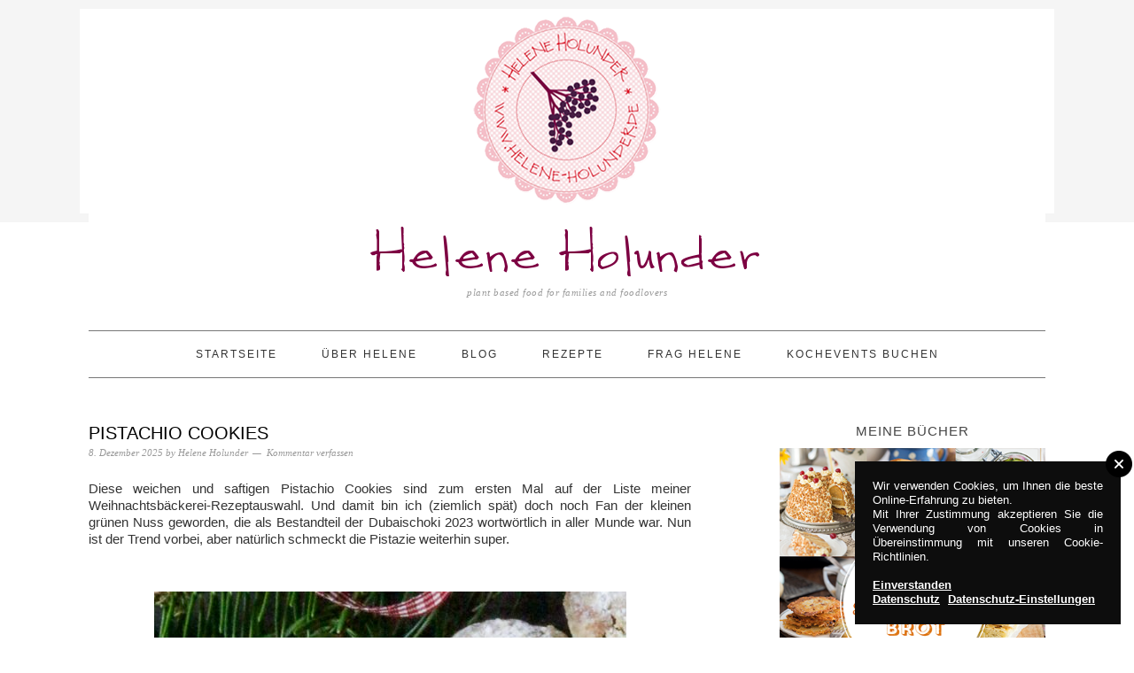

--- FILE ---
content_type: text/html; charset=UTF-8
request_url: https://helene-holunder.de/%25image%25/basilikum-eis/
body_size: 22028
content:
<!DOCTYPE html><html lang="de"><head ><meta charset="UTF-8" /><meta name="viewport" content="width=device-width, initial-scale=1" /><meta name='robots' content='index, follow, max-image-preview:large, max-snippet:-1, max-video-preview:-1' /><link media="all" href="https://helene-holunder.de/wp-content/cache/autoptimize/css/autoptimize_91bec78a22d4f32ff57faedb56651b58.css" rel="stylesheet"><title>Blog - Helene Holunder</title><link rel="canonical" href="https://helene-holunder.de/blog/" /><meta property="og:locale" content="de_DE" /><meta property="og:type" content="article" /><meta property="og:title" content="Blog - Helene Holunder" /><meta property="og:url" content="https://helene-holunder.de/blog/" /><meta property="og:site_name" content="Helene Holunder" /><meta property="article:modified_time" content="2016-10-26T09:25:25+00:00" /><meta name="twitter:card" content="summary_large_image" /> <script type="application/ld+json" class="yoast-schema-graph">{"@context":"https://schema.org","@graph":[{"@type":["WebPage","CollectionPage"],"@id":"https://helene-holunder.de/blog/","url":"https://helene-holunder.de/blog/","name":"Blog - Helene Holunder","isPartOf":{"@id":"https://helene-holunder.de/#website"},"datePublished":"2016-06-16T08:12:39+00:00","dateModified":"2016-10-26T09:25:25+00:00","breadcrumb":{"@id":"https://helene-holunder.de/blog/#breadcrumb"},"inLanguage":"de"},{"@type":"BreadcrumbList","@id":"https://helene-holunder.de/blog/#breadcrumb","itemListElement":[{"@type":"ListItem","position":1,"name":"Startseite","item":"https://helene-holunder.de/"},{"@type":"ListItem","position":2,"name":"Blog"}]},{"@type":"WebSite","@id":"https://helene-holunder.de/#website","url":"https://helene-holunder.de/","name":"Helene Holunder","description":"plant based food for families and foodlovers","potentialAction":[{"@type":"SearchAction","target":{"@type":"EntryPoint","urlTemplate":"https://helene-holunder.de/?s={search_term_string}"},"query-input":"required name=search_term_string"}],"inLanguage":"de"}]}</script> <link rel='dns-prefetch' href='//cdnjs.cloudflare.com' /><link rel="alternate" type="application/rss+xml" title="Helene Holunder &raquo; Feed" href="https://helene-holunder.de/feed/" /><link rel="alternate" type="application/rss+xml" title="Helene Holunder &raquo; Kommentar-Feed" href="https://helene-holunder.de/comments/feed/" /><link rel='stylesheet' id='sow-post-carousel-base-62052bf67f7c-css' href='https://helene-holunder.de/wp-content/cache/autoptimize/css/autoptimize_single_f193ded6b843aefc11c9c1e6155eabb3.css?ver=6.3.7' type='text/css' media='all' /><link rel='stylesheet' id='sow-post-carousel-base-16185f985534-css' href='https://helene-holunder.de/wp-content/cache/autoptimize/css/autoptimize_single_88939e6889209728ba291963df9eee32.css?ver=6.3.7' type='text/css' media='all' /><link rel='stylesheet' id='font-awesome-css' href='https://cdnjs.cloudflare.com/ajax/libs/font-awesome/4.7.0/css/font-awesome.min.css?ver=4.7.0' type='text/css' media='all' /> <script type='text/javascript' src='https://helene-holunder.de/wp-includes/js/jquery/jquery.min.js?ver=3.7.0' id='jquery-core-js'></script> <link rel="https://api.w.org/" href="https://helene-holunder.de/wp-json/" /><link rel="EditURI" type="application/rsd+xml" title="RSD" href="https://helene-holunder.de/xmlrpc.php?rsd" /><meta name="generator" content="WordPress 6.3.7" /><meta name="generator" content="Redux 4.4.8" /> <script>/**
		 * Google OutOut Script
		 */
		var gaProperty = '';
		var disableStr = 'ga-disable-' + gaProperty;
		if (document.cookie.indexOf(disableStr + '=true') > -1) {
			window[disableStr] = true;
		}
		function gaOptout() {
			document.cookie = disableStr + '=true; expires=Thu, 31 Dec 2099	23:59:59 UTC; path=/';
			window[disableStr] = true;
			alert('Das Tracking durch Google Analytics wurde in Ihrem Browser für diese Webseite deaktiviert.');
		}</script> <script>/**
			 * Google Analytics Tracking Code
			 */
			 
			window.ga=window.ga||function(){(ga.q=ga.q||[]).push(arguments)};ga.l=+new Date;
			ga('create', '', 'auto');
			ga('set', 'anonymizeIp', true);
			ga('send', 'pageview');</script> <script async src='https://www.google-analytics.com/analytics.js'></script> <link rel="pingback" href="https://helene-holunder.de/xmlrpc.php" /><link rel="icon" href="https://helene-holunder.de/wp-content/uploads/cropped-testlogo-1-32x32.jpg" sizes="32x32" /><link rel="icon" href="https://helene-holunder.de/wp-content/uploads/cropped-testlogo-1-192x192.jpg" sizes="192x192" /><link rel="apple-touch-icon" href="https://helene-holunder.de/wp-content/uploads/cropped-testlogo-1-180x180.jpg" /><meta name="msapplication-TileImage" content="https://helene-holunder.de/wp-content/uploads/cropped-testlogo-1-270x270.jpg" /></head><body class="blog custom-header header-full-width content-sidebar genesis-breadcrumbs-hidden genesis-footer-widgets-visible foodie-pro"><div class="before-header"><section id="custom_html-2" class="widget_text widget widget_custom_html"><div class="widget_text widget-wrap"><div class="textwidget custom-html-widget"><div id="box1" style="width: auto; padding: 0px; margin-button: -100px; background-color: white;"> <a href="https://helene-holunder.de"><img src="https://helene-holunder.de/wp-content/uploads/Logo-250.png"></a></div></div></div></section></div><div class="site-container"><ul class="genesis-skip-link"><li><a href="#genesis-nav-primary" class="screen-reader-shortcut"> Zur Hauptnavigation springen</a></li><li><a href="#genesis-content" class="screen-reader-shortcut"> Skip to main content</a></li><li><a href="#genesis-sidebar-primary" class="screen-reader-shortcut"> Zur Hauptsidebar springen</a></li><li><a href="#genesis-footer-widgets" class="screen-reader-shortcut"> Zur Fußzeile springen</a></li></ul><header class="site-header"><div class="wrap"><div class="title-area"><p class="site-title"><a href="https://helene-holunder.de/">Helene Holunder</a></p><p class="site-description">plant based food for families and foodlovers</p></div></div></header><nav class="nav-primary" aria-label="Haupt" id="genesis-nav-primary"><div class="wrap"><ul id="menu-main-navigation" class="menu genesis-nav-menu menu-primary"><li id="menu-item-1199" class="menu-item menu-item-type-post_type menu-item-object-page menu-item-home menu-item-1199"><a href="https://helene-holunder.de/"><span >Startseite</span></a></li><li id="menu-item-2115" class="menu-item menu-item-type-post_type menu-item-object-page menu-item-2115"><a href="https://helene-holunder.de/ueber-helene/"><span >Über Helene</span></a></li><li id="menu-item-588" class="menu-item menu-item-type-post_type menu-item-object-page current_page_parent menu-item-588"><a href="https://helene-holunder.de/blog/"><span >Blog</span></a></li><li id="menu-item-1389" class="menu-item menu-item-type-post_type menu-item-object-page menu-item-1389"><a href="https://helene-holunder.de/rezept/"><span >Rezepte</span></a></li><li id="menu-item-4447" class="menu-item menu-item-type-post_type menu-item-object-page menu-item-has-children menu-item-4447"><a href="https://helene-holunder.de/frag-helene/"><span >Frag Helene</span></a><ul class="sub-menu"><li id="menu-item-5006" class="menu-item menu-item-type-custom menu-item-object-custom menu-item-5006"><a href="http://helene-holunder.de/wie-mache-ich-pflanzenmilch-selber/"><span >Wie mache ich Pflanzenmilch selber?</span></a></li><li id="menu-item-5004" class="menu-item menu-item-type-custom menu-item-object-custom menu-item-5004"><a href="http://helene-holunder.de/frag-helene-wie-ersetze-ich-ein-huehnerei/"><span >Wie ersetze ich ein Hühnerei?</span></a></li><li id="menu-item-5005" class="menu-item menu-item-type-custom menu-item-object-custom menu-item-5005"><a href="http://helene-holunder.de/wie-mache-ich-pflanzlichen-joghurt-selber/"><span >Wie mache ich pflanzlichen Joghurt selber?</span></a></li><li id="menu-item-6505" class="menu-item menu-item-type-custom menu-item-object-custom menu-item-6505"><a href="https://helene-holunder.de/warum-zuckerfrei/"><span >Warum zuckerfrei?</span></a></li></ul></li><li id="menu-item-8368" class="menu-item menu-item-type-custom menu-item-object-custom menu-item-has-children menu-item-8368"><a><span >Kochevents buchen</span></a><ul class="sub-menu"><li id="menu-item-8376" class="menu-item menu-item-type-custom menu-item-object-custom menu-item-8376"><a href="https://helene-holunder.de/wp-content/uploads/Newsletter-Dezember-25.png"><span >Infos zu neuen Terminen</span></a></li><li id="menu-item-6155" class="menu-item menu-item-type-custom menu-item-object-custom menu-item-6155"><a href="https://www.eventbrite.de/o/helene-holunder-29315648055"><span >Über Eventbrite</span></a></li></ul></li></ul></div></nav><div class="site-inner"><div class="content-sidebar-wrap"><main class="content" id="genesis-content"><div class="archive-description posts-page-description"><h1 class="archive-title">Blog</h1></div><article class="post-9490 post type-post status-publish format-standard has-post-thumbnail category-allgemein category-blog category-geschenk category-winterrezepte tag-advent tag-glutenfrei tag-helene-holunder tag-kekse tag-pistazien tag-schnelles-rezept tag-vegan tag-weihnachten tag-zucker entry" aria-label="Pistachio Cookies"><header class="entry-header"><h2 class="entry-title"><a class="entry-title-link" rel="bookmark" href="https://helene-holunder.de/pistachio-cookies/">Pistachio Cookies</a></h2><p class="entry-meta"><time class="entry-time">8. Dezember 2025</time> by <span class="entry-author"><a href="https://helene-holunder.de/author/hholunder/" class="entry-author-link" rel="author"><span class="entry-author-name">Helene Holunder</span></a></span> <span class="entry-comments-link"><a href="https://helene-holunder.de/pistachio-cookies/#respond">Kommentar verfassen</a></span></p></header><div class="entry-content"><input class="jpibfi" type="hidden"><p>Diese weichen und saftigen Pistachio Cookies sind zum ersten Mal auf der Liste meiner Weihnachtsbäckerei-Rezeptauswahl. Und damit bin ich (ziemlich spät) doch noch Fan der kleinen grünen Nuss geworden, die als Bestandteil der Dubaischoki 2023 wortwörtlich in aller Munde war. Nun ist der Trend vorbei, aber natürlich schmeckt die Pistazie weiterhin super.</p><p><img decoding="async" fetchpriority="high" class="alignnone size-medium wp-image-9583 aligncenter" src="https://helene-holunder.de/wp-content/uploads/Pistachio-Cookies-Helene-Holunder-533x800.jpg" alt="" width="533" height="800" data-jpibfi-description="" data-jpibfi-caption="" data-jpibfi-post-excerpt="" data-jpibfi-post-url="https://helene-holunder.de/pistachio-cookies/" data-jpibfi-post-title="Pistachio Cookies" data-jpibfi-src="https://helene-holunder.de/wp-content/uploads/Pistachio-Cookies-Helene-Holunder-533x800.jpg" srcset="https://helene-holunder.de/wp-content/uploads/Pistachio-Cookies-Helene-Holunder-533x800.jpg 533w, https://helene-holunder.de/wp-content/uploads/Pistachio-Cookies-Helene-Holunder-100x150.jpg 100w, https://helene-holunder.de/wp-content/uploads/Pistachio-Cookies-Helene-Holunder-439x659.jpg 439w, https://helene-holunder.de/wp-content/uploads/Pistachio-Cookies-Helene-Holunder.jpg 600w" sizes="(max-width: 533px) 100vw, 533px" /></p><p>In den Cookies vereinen sich Pistazien, Mandeln und ein paar Kokosflocken. Dazu kommt etwas Apfelmus für die Bindung, sowie Zucker und ein Schuss Rosenwasser für den Geschmack. Alles ist schnell zusammengemixt, dabei glutenfrei und vegan. Weihnachten kann kommen!</p><p>Ach ja &#8211; Seit 2019 kommen die hier veröffentlichten Rezepte fast ohne Zucker aus. Aber jedes Jahr in der Weihnachtszeit mache ich eine Ausnahme. Ich genieße meine süßen selbst gebackenen Köstlichkeiten (in Maßen). Und im Januar gehts weiter wie bisher&#8230;</p><p>Und wie wäre es mit diesen Rezepten: <a href="https://helene-holunder.de/lebkuchen-glutenfrei-ohne-raffinierten-zucker/">Lebkuchen ohne raffinierten Zucke</a>r, <a href="https://helene-holunder.de/makronen-glutenfrei-mit-aquafaba/">Makronen mit Aquafaba</a>, <a href="https://helene-holunder.de/weihnachtsplaetzchen-heute-omas-spitzbuben-natuerlich-vegan/">Spitzbuben</a>, <a href="https://helene-holunder.de/rohvegane-weihnachtsmandeln-ohne-zuckerflash/">Rohvegane Weihnachtsmandeln ohne Zuckerflash</a> ? Weitere Weihnachtskekse findest du mit der Rezepte Suchfunktion!</p><h2></h2><p>&nbsp;</p><h2 style="text-align: center;">Pistachio Cookies</h2><p style="text-align: center;">Zutaten für ca. 20 Cookies</p><p style="text-align: center;">100 g Pistazien, geschält<br /> 50 g Mandeln, gemahlen<br /> 25 g Kokosraspel<br /> 80 g Zucker<br /> 1 Paket Vanillezucker<br /> 1 EL Apfelmus</p><p style="text-align: center;">ca. 1 EL Rosenwasser</p><p style="text-align: center;">Puderzucker</p><p>&nbsp;</p><h2 style="text-align: center;">Zubereitung</h2><p>Den Backofen auf 160 °C (Ober- und Unterhitze vorheizen). Die Pistazien im Mixer fein mahlen. In einer Schüssel alle Zutaten bis auf den Puderzucker zu einem Teig vermengen, dabei nicht zu lange kneten. Aus dem Teig ca. 20 walnussgroße Kugeln formen. Auch hier reicht es, lockere Kugeln zu formen. Wenn der Teig zu lange gerührt und zu fest gerollt wird besteht die Gefahr, dass Mandel- bzw. Pistazienöl austritt. Die Kugeln sind dann sehr ölig und werden nach dem Backen steinhart (sie schmeckten trotzdem 😉 ). Die Kugeln etwas flach drücken, in Puderzucker wälzen und auf ein mit Backpapier ausgelegtes Backblech legen. Auf der mittleren Stufe im Backofen ca. 9 Minuten backen. Die Cookies sollten noch weich sein. Nach dem Abkühlen bleiben sie in einer Dose ca. 2 Wochen frisch.</p><div id="recipe"></div><div id="wprm-recipe-container-9585" class="wprm-recipe-container" data-recipe-id="9585" data-servings="20"><div class="wprm-recipe wprm-recipe-template-classic"><div class="wprm-container-float-right"><div class="wprm-recipe-image wprm-block-image-normal"><a href="https://helene-holunder.de/wp-content/uploads/Pistachio-Cookies-Helene-Holunder.jpg" aria-label="Open larger version of the recipe image"><img style="border-width: 0px;border-style: solid;border-color: #666666;" width="150" height="150" src="https://helene-holunder.de/wp-content/uploads/Pistachio-Cookies-Helene-Holunder-320x320.jpg" class="attachment-150x150 size-150x150" alt="" decoding="async" srcset="https://helene-holunder.de/wp-content/uploads/Pistachio-Cookies-Helene-Holunder-320x320.jpg 320w, https://helene-holunder.de/wp-content/uploads/Pistachio-Cookies-Helene-Holunder-500x500.jpg 500w" sizes="(max-width: 150px) 100vw, 150px" /></a></div><div class="wprm-spacer" style="height: 5px"></div><div class="wprm-spacer" style="height: 2px"></div> <a href="https://helene-holunder.de/wprm_print/9585" style="color: #333333;" class="wprm-recipe-print wprm-recipe-link wprm-print-recipe-shortcode wprm-block-text-normal" data-recipe-id="9585" data-template="" target="_blank" rel="nofollow"><span class="wprm-recipe-icon wprm-recipe-print-icon"><svg xmlns="http://www.w3.org/2000/svg" xmlns:xlink="http://www.w3.org/1999/xlink" x="0px" y="0px" width="16px" height="16px" viewBox="0 0 24 24"><g ><path fill="#333333" d="M19,5.09V1c0-0.552-0.448-1-1-1H6C5.448,0,5,0.448,5,1v4.09C2.167,5.569,0,8.033,0,11v7c0,0.552,0.448,1,1,1h4v4c0,0.552,0.448,1,1,1h12c0.552,0,1-0.448,1-1v-4h4c0.552,0,1-0.448,1-1v-7C24,8.033,21.833,5.569,19,5.09z M7,2h10v3H7V2z M17,22H7v-9h10V22z M18,10c-0.552,0-1-0.448-1-1c0-0.552,0.448-1,1-1s1,0.448,1,1C19,9.552,18.552,10,18,10z"/></g></svg></span> Drucken</a> <a href="https://www.pinterest.com/pin/create/bookmarklet/?url=https%3A%2F%2Fhelene-holunder.de%2Fpistachio-cookies%2F&amp;media=https%3A%2F%2Fhelene-holunder.de%2Fwp-content%2Fuploads%2FPistachio-Cookies-Helene-Holunder.jpg&amp;description=Pistachio+Cookies&amp;is_video=false" style="color: #333333;" class="wprm-recipe-pin wprm-recipe-link wprm-block-text-normal" target="_blank" rel="nofollow noopener" data-recipe="9585" data-url="https://helene-holunder.de/pistachio-cookies/" data-media="https://helene-holunder.de/wp-content/uploads/Pistachio-Cookies-Helene-Holunder.jpg" data-description="Pistachio Cookies" data-repin=""><span class="wprm-recipe-icon wprm-recipe-pin-icon"><svg xmlns="http://www.w3.org/2000/svg" width="16" height="16" viewBox="0 0 24 24"><g class="nc-icon-wrapper" fill="#333333"><path fill="#333333" d="M12,0C5.4,0,0,5.4,0,12c0,5.1,3.2,9.4,7.6,11.2c-0.1-0.9-0.2-2.4,0-3.4c0.2-0.9,1.4-6,1.4-6S8.7,13,8.7,12 c0-1.7,1-2.9,2.2-2.9c1,0,1.5,0.8,1.5,1.7c0,1-0.7,2.6-1,4c-0.3,1.2,0.6,2.2,1.8,2.2c2.1,0,3.8-2.2,3.8-5.5c0-2.9-2.1-4.9-5-4.9 c-3.4,0-5.4,2.6-5.4,5.2c0,1,0.4,2.1,0.9,2.7c0.1,0.1,0.1,0.2,0.1,0.3c-0.1,0.4-0.3,1.2-0.3,1.4c-0.1,0.2-0.2,0.3-0.4,0.2 c-1.5-0.7-2.4-2.9-2.4-4.6c0-3.8,2.8-7.3,7.9-7.3c4.2,0,7.4,3,7.4,6.9c0,4.1-2.6,7.5-6.2,7.5c-1.2,0-2.4-0.6-2.8-1.4 c0,0-0.6,2.3-0.7,2.9c-0.3,1-1,2.3-1.5,3.1C9.6,23.8,10.8,24,12,24c6.6,0,12-5.4,12-12C24,5.4,18.6,0,12,0z"></path></g></svg></span> Pin</a></div><h2 class="wprm-recipe-name wprm-block-text-bold">Pistachio Cookies</h2><div class="wprm-spacer" style="height: 5px"></div><div class="wprm-recipe-summary wprm-block-text-normal"><span style="display: block;">Diese weichen und saftigen Pistachio Cookies sind zum ersten Mal auf der Liste meiner Weihnachtsbäckerei-Rezeptauswahl. Und damit bin ich (ziemlich spät) doch noch Fan der kleinen grünen Nuss geworden, die als Bestandteil der Dubaischoki 2023 wortwörtlich in aller Munde war. Nun ist der Trend vorbei, aber natürlich schmeckt die Pistazie weiterhin super. In den Cookies vereinen sich Pistazien, Mandeln und ein paar Kokosflocken. Dazu kommt etwas Apfelmus für die Bindung, sowie Zucker und ein Schuss Rosenwasser für den Geschmack. Alles ist schnell zusammengemixt, dabei glutenfrei und vegan. Weihnachten kann kommen!</span></div><div class="wprm-spacer"></div><div class="wprm-recipe-meta-container wprm-recipe-tags-container wprm-recipe-details-container wprm-recipe-details-container-columns wprm-block-text-normal" style=""><div class="wprm-recipe-block-container wprm-recipe-block-container-columns wprm-block-text-normal wprm-recipe-tag-container wprm-recipe-course-container" style=""><span class="wprm-recipe-icon wprm-recipe-tag-icon wprm-recipe-course-icon"><svg xmlns="http://www.w3.org/2000/svg" xmlns:xlink="http://www.w3.org/1999/xlink" x="0px" y="0px" width="16px" height="16px" viewBox="0 0 24 24"><g ><path fill="#333333" d="M22.707,12.293l-11-11C11.52,1.106,11.265,1,11,1H2C1.448,1,1,1.448,1,2v9c0,0.265,0.105,0.52,0.293,0.707l11,11C12.488,22.903,12.744,23,13,23s0.512-0.098,0.707-0.293l9-9C23.098,13.317,23.098,12.684,22.707,12.293z M7,9C5.895,9,5,8.105,5,7c0-1.105,0.895-2,2-2s2,0.895,2,2C9,8.105,8.105,9,7,9z M13,17.414L8.586,13L10,11.586L14.414,16L13,17.414z M16,14.414L11.586,10L13,8.586L17.414,13L16,14.414z"/></g></svg></span> <span class="wprm-recipe-details-label wprm-block-text-bold wprm-recipe-tag-label wprm-recipe-course-label">Gericht </span><span class="wprm-recipe-course wprm-block-text-normal">Kekse</span></div><div class="wprm-recipe-block-container wprm-recipe-block-container-columns wprm-block-text-normal wprm-recipe-tag-container wprm-recipe-cuisine-container" style=""><span class="wprm-recipe-icon wprm-recipe-tag-icon wprm-recipe-cuisine-icon"><svg xmlns="http://www.w3.org/2000/svg" xmlns:xlink="http://www.w3.org/1999/xlink" x="0px" y="0px" width="16px" height="16px" viewBox="0 0 24 24"><g ><path fill="#333333" d="M22.707,12.293l-11-11C11.52,1.106,11.265,1,11,1H2C1.448,1,1,1.448,1,2v9c0,0.265,0.105,0.52,0.293,0.707l11,11C12.488,22.903,12.744,23,13,23s0.512-0.098,0.707-0.293l9-9C23.098,13.317,23.098,12.684,22.707,12.293z M7,9C5.895,9,5,8.105,5,7c0-1.105,0.895-2,2-2s2,0.895,2,2C9,8.105,8.105,9,7,9z M13,17.414L8.586,13L10,11.586L14.414,16L13,17.414z M16,14.414L11.586,10L13,8.586L17.414,13L16,14.414z"/></g></svg></span> <span class="wprm-recipe-details-label wprm-block-text-bold wprm-recipe-tag-label wprm-recipe-cuisine-label">Ernährung </span><span class="wprm-recipe-cuisine wprm-block-text-normal">glutenfrei, vegan</span></div></div><div class="wprm-spacer"></div><div class="wprm-spacer"></div><div class="wprm-recipe-block-container wprm-recipe-block-container-columns wprm-block-text-normal wprm-recipe-servings-container" style=""><span class="wprm-recipe-icon wprm-recipe-servings-icon"><svg xmlns="http://www.w3.org/2000/svg" xmlns:xlink="http://www.w3.org/1999/xlink" x="0px" y="0px" width="16px" height="16px" viewBox="0 0 24 24"><g ><path fill="#333333" d="M10,0C9.4,0,9,0.4,9,1v4H7V1c0-0.6-0.4-1-1-1S5,0.4,5,1v4H3V1c0-0.6-0.4-1-1-1S1,0.4,1,1v8c0,1.7,1.3,3,3,3v10c0,1.1,0.9,2,2,2s2-0.9,2-2V12c1.7,0,3-1.3,3-3V1C11,0.4,10.6,0,10,0z"/><path data-color="color-2" fill="#333333" d="M19,0c-3.3,0-6,2.7-6,6v9c0,0.6,0.4,1,1,1h2v6c0,1.1,0.9,2,2,2s2-0.9,2-2V1C20,0.4,19.6,0,19,0z"/></g></svg></span> <span class="wprm-recipe-details-label wprm-block-text-bold wprm-recipe-servings-label">Portionen </span><span class="wprm-recipe-servings wprm-recipe-details wprm-block-text-normal">20</span></div><div class="wprm-recipe-block-container wprm-recipe-block-container-columns wprm-block-text-normal wprm-recipe-author-container" style=""><span class="wprm-recipe-icon wprm-recipe-author-icon"><svg xmlns="http://www.w3.org/2000/svg" xmlns:xlink="http://www.w3.org/1999/xlink" x="0px" y="0px" width="16px" height="16px" viewBox="0 0 24 24"><g ><path data-color="color-2" fill="#333333" d="M13,21h-2H5v2c0,0.6,0.4,1,1,1h12c0.6,0,1-0.4,1-1v-2H13z"/><path fill="#333333" d="M18,4c-0.1,0-0.2,0-0.3,0c-0.8-2.3-3-4-5.7-4S7.2,1.7,6.3,4C6.2,4,6.1,4,6,4c-3.3,0-6,2.7-6,6c0,3,2.2,5.4,5,5.9V19h6v-4h2v4h6v-3.1c2.8-0.5,5-2.9,5-5.9C24,6.7,21.3,4,18,4z"/></g></svg></span> <span class="wprm-recipe-details-label wprm-block-text-bold wprm-recipe-author-label">Autor </span><span class="wprm-recipe-details wprm-recipe-author wprm-block-text-normal">Helene Holunder</span></div><div class="wprm-recipe-ingredients-container wprm-recipe-9585-ingredients-container wprm-block-text-normal wprm-ingredient-style-regular wprm-recipe-images-before" data-recipe="9585" data-servings="20"><h3 class="wprm-recipe-header wprm-recipe-ingredients-header wprm-block-text-bold wprm-align-left wprm-header-decoration-none" style="">Zutaten</h3><div class="wprm-recipe-ingredient-group"><ul class="wprm-recipe-ingredients"><li class="wprm-recipe-ingredient" style="list-style-type: disc;" data-uid="0"><span class="wprm-recipe-ingredient-amount">100</span>&#32;<span class="wprm-recipe-ingredient-unit">g</span>&#32;<span class="wprm-recipe-ingredient-name">Pistazien</span>&#32;<span class="wprm-recipe-ingredient-notes wprm-recipe-ingredient-notes-faded">geschält</span></li><li class="wprm-recipe-ingredient" style="list-style-type: disc;" data-uid="1"><span class="wprm-recipe-ingredient-amount">50</span>&#32;<span class="wprm-recipe-ingredient-unit">g</span>&#32;<span class="wprm-recipe-ingredient-name">Mandeln</span>&#32;<span class="wprm-recipe-ingredient-notes wprm-recipe-ingredient-notes-faded">gemahlen</span></li><li class="wprm-recipe-ingredient" style="list-style-type: disc;" data-uid="2"><span class="wprm-recipe-ingredient-amount">25</span>&#32;<span class="wprm-recipe-ingredient-unit">g</span>&#32;<span class="wprm-recipe-ingredient-name">Kokosraspel</span></li><li class="wprm-recipe-ingredient" style="list-style-type: disc;" data-uid="3"><span class="wprm-recipe-ingredient-amount">80</span>&#32;<span class="wprm-recipe-ingredient-unit">g</span>&#32;<span class="wprm-recipe-ingredient-name">Zucker</span></li><li class="wprm-recipe-ingredient" style="list-style-type: disc;" data-uid="4"><span class="wprm-recipe-ingredient-amount">1</span>&#32;<span class="wprm-recipe-ingredient-unit">Paket</span>&#32;<span class="wprm-recipe-ingredient-name">Vanillezucker</span></li><li class="wprm-recipe-ingredient" style="list-style-type: disc;" data-uid="5"><span class="wprm-recipe-ingredient-amount">1</span>&#32;<span class="wprm-recipe-ingredient-unit">EL</span>&#32;<span class="wprm-recipe-ingredient-name">Apfelmus</span></li><li class="wprm-recipe-ingredient" style="list-style-type: disc;" data-uid="6"><span class="wprm-recipe-ingredient-amount">1</span>&#32;<span class="wprm-recipe-ingredient-unit">EL</span>&#32;<span class="wprm-recipe-ingredient-name">Rosenwasser</span></li><li class="wprm-recipe-ingredient" style="list-style-type: disc;" data-uid="7"><span class="wprm-recipe-ingredient-name">Puderzucker</span></li></ul></div></div><div class="wprm-recipe-instructions-container wprm-recipe-9585-instructions-container wprm-block-text-normal" data-recipe="9585"><h3 class="wprm-recipe-header wprm-recipe-instructions-header wprm-block-text-bold wprm-align-left wprm-header-decoration-none" style="">Anleitungen</h3><div class="wprm-recipe-instruction-group"><ul class="wprm-recipe-instructions"><li id="wprm-recipe-9585-step-0-0" class="wprm-recipe-instruction" style="list-style-type: decimal;"><div class="wprm-recipe-instruction-text" style="margin-bottom: 5px";><span style="display: block;">Den Backofen auf 160 °C (Ober- und Unterhitze vorheizen). Die Pistazien im Mixer fein mahlen. In einer Schüssel alle Zutaten bis auf den Puderzucker zu einem Teig vermengen, dabei nicht zu lange kneten. </span></div></li><li id="wprm-recipe-9585-step-0-1" class="wprm-recipe-instruction" style="list-style-type: decimal;"><div class="wprm-recipe-instruction-text" style="margin-bottom: 5px";><span style="display: block;">Aus dem Teig ca. 20 walnussgroße Kugeln formen. Auch hier reicht es, lockere Kugeln zu formen. Wenn der Teig zu lange gerührt und zu fest gerollt wird besteht die Gefahr, dass Mandel- bzw. Pistazienöl austritt und die dann sehr öligen Kugeln nach dem Backen steinhart werden (sie schmeckten trotzdem 😉 ). Die Kugeln etwas flach drücken, in Puderzucker wälzen und auf ein mit Backpapier ausgelegtes Backblech legen. </span></div></li><li id="wprm-recipe-9585-step-0-2" class="wprm-recipe-instruction" style="list-style-type: decimal;"><div class="wprm-recipe-instruction-text" style="margin-bottom: 5px";><span style="display: block;">Auf der mittleren Stufe im Backofen ca. 9 Minuten backen. Die Cookies sollten noch weich sein. Nach dem Abkühlen bleiben sie in einer Dose ca. 2 Wochen frisch.</span></div></li></ul></div></div></div></div><p>&nbsp;</p></div><footer class="entry-footer"></footer></article><article class="post-9495 post type-post status-publish format-standard has-post-thumbnail category-allgemein category-blog category-k-d-hauptgerichte category-herbst category-k-d-snacks tag-birne tag-flammkuchen tag-herbst tag-vegan tag-walnuesse entry" aria-label="Flammkuchen mit Birne, Apfel und Walnüssen"><header class="entry-header"><h2 class="entry-title"><a class="entry-title-link" rel="bookmark" href="https://helene-holunder.de/flammkuchen-mit-birne-apfel-und-walnuessen/">Flammkuchen mit Birne, Apfel und Walnüssen</a></h2><p class="entry-meta"><time class="entry-time">12. Oktober 2025</time> by <span class="entry-author"><a href="https://helene-holunder.de/author/hholunder/" class="entry-author-link" rel="author"><span class="entry-author-name">Helene Holunder</span></a></span> <span class="entry-comments-link"><a href="https://helene-holunder.de/flammkuchen-mit-birne-apfel-und-walnuessen/#respond">Kommentar verfassen</a></span></p></header><div class="entry-content"><input class="jpibfi" type="hidden"><p>Juhu, mein Birnbaum trägt zum ersten Mal reichlich. Die Ernte wird mit dem Igel, den Vögeln und den Wespen geteilt. Ich rühre Kompott (mit Zimtstange und Sternanis), dörre Birnenscheiben, habe mich an Birnenmarmelade versucht (&#8230;) und esse die Früchte einfach sehr gerne so zwischendurch. Besonders lecker finde ich diesen Flammkuchen mit Birne, Apfel und Walnüssen. Letztere sind ebenfalls reichlich in meinem Garten zu finden (Ernte wird mit den Eichhörnchen geteilt 😉 ).</p><p>&nbsp;</p><p style="text-align: center;">  <img decoding="async" class="alignnone wp-image-9499 size-medium" src="https://helene-holunder.de/wp-content/uploads/Flammkuchen-Birne-Walnuss-Helene-Holunder-533x800.jpg" alt="Flammkuchen mit Birne, Apfel und Walnüssen. Helene Holunder" width="533" height="800" data-jpibfi-description="" data-jpibfi-caption="" data-jpibfi-post-excerpt="" data-jpibfi-post-url="https://helene-holunder.de/flammkuchen-mit-birne-apfel-und-walnuessen/" data-jpibfi-post-title="Flammkuchen mit Birne, Apfel und Walnüssen" data-jpibfi-src="https://helene-holunder.de/wp-content/uploads/Flammkuchen-Birne-Walnuss-Helene-Holunder-533x800.jpg" srcset="https://helene-holunder.de/wp-content/uploads/Flammkuchen-Birne-Walnuss-Helene-Holunder-533x800.jpg 533w, https://helene-holunder.de/wp-content/uploads/Flammkuchen-Birne-Walnuss-Helene-Holunder-100x150.jpg 100w, https://helene-holunder.de/wp-content/uploads/Flammkuchen-Birne-Walnuss-Helene-Holunder-439x659.jpg 439w, https://helene-holunder.de/wp-content/uploads/Flammkuchen-Birne-Walnuss-Helene-Holunder.jpg 600w" sizes="(max-width: 533px) 100vw, 533px" /></p><h2 style="text-align: center;">Zutaten für 2 kleine Flammkuchen mit Birne, Apfel und Walnüssen</h2><p style="text-align: center;">Für den Teig:<br /> 250 g Dinkelmehl (Typ 630)<br /> 2 EL Olivenöl<br /> ca. ½ TL Salz<br /> ca. 120 ml lauwarmes Wasser<br /> Für den Belag:<br /> 1 reife, aber feste Birne</p><p style="text-align: center;">1 reifer, aber fester Apfel<br /> 100 g cremiger Feta, vegan (oder mein <a href="https://helene-holunder.de/vegane-frischkaesebaellchen/">selbst gemachter Frischkäse aus Cashews</a>)<br /> 1 kleine rote Zwiebel</p><p style="text-align: center;">1 Handvoll Walnüsse<br /> 2 EL Ahornsirup<br /> 2 Stängel frischer Thymian, die Blättchen</p><p><img decoding="async" loading="lazy" class="aligncenter wp-image-9496 size-medium" src="https://helene-holunder.de/wp-content/uploads/Flammkuchen-Birne-Walnuss-Helene-Holunder-2-533x800.jpg" alt="Flammkuchen mit Birne, Apfel und Walnüssen. Helene Holunder" width="533" height="800" data-jpibfi-description="" data-jpibfi-caption="" data-jpibfi-post-excerpt="" data-jpibfi-post-url="https://helene-holunder.de/flammkuchen-mit-birne-apfel-und-walnuessen/" data-jpibfi-post-title="Flammkuchen mit Birne, Apfel und Walnüssen" data-jpibfi-src="https://helene-holunder.de/wp-content/uploads/Flammkuchen-Birne-Walnuss-Helene-Holunder-2-533x800.jpg" srcset="https://helene-holunder.de/wp-content/uploads/Flammkuchen-Birne-Walnuss-Helene-Holunder-2-533x800.jpg 533w, https://helene-holunder.de/wp-content/uploads/Flammkuchen-Birne-Walnuss-Helene-Holunder-2-100x150.jpg 100w, https://helene-holunder.de/wp-content/uploads/Flammkuchen-Birne-Walnuss-Helene-Holunder-2-439x659.jpg 439w, https://helene-holunder.de/wp-content/uploads/Flammkuchen-Birne-Walnuss-Helene-Holunder-2.jpg 600w" sizes="(max-width: 533px) 100vw, 533px" /></p><h2 style="text-align: center;">Zubereitung</h2><p>Die Zutaten für den Teig in einer Schüssel verkneten. 10 Minuten ruhen lassen, dann auf einer bemehlten Fläche 2 sehr dünne Fladen ausrollen &#8211; fast wie Papier.<br /> Die Birne und den Apfel waschen und in dünne Scheiben schneiden. Die Zwiebel pellen und in feine Ringe schneiden. Die Walnüsse grob hacken.</p><p>Den Backofen auf 230 °C (Ober- und Unterhitze) vorheizen. Den Teig auf zwei mit Backpapier belegte Bleche legen. Den Feta auf dem Teig zerkrümeln, darauf die Birnen- und Apfelscheiben sowie die Zwiebelringe verteilen. Mit Walnüssen und Thymianblättchen bestreuen, zum Schluss etwas Ahornsirup darüber träufeln.</p><p>Die Flammkuchen auf mittlerer Schine ca. 12-15 Minuten backen, bis die Ränder goldbraun und knusprig sind.<br /> Nach dem Backen eventuell noch ein paar Tropfen Ahornsirup über den Flammkuchen verteilen und sofort servieren.</p><p><img decoding="async" loading="lazy" class="aligncenter wp-image-9498 size-medium" src="https://helene-holunder.de/wp-content/uploads/Flammkuchen-Birne-Walnuss-Helene-Holunder-4-533x800.jpg" alt="Flammkuchen mit Birne, Apfel und Walnüssen. Helene Holunder" width="533" height="800" data-jpibfi-description="" data-jpibfi-caption="" data-jpibfi-post-excerpt="" data-jpibfi-post-url="https://helene-holunder.de/flammkuchen-mit-birne-apfel-und-walnuessen/" data-jpibfi-post-title="Flammkuchen mit Birne, Apfel und Walnüssen" data-jpibfi-src="https://helene-holunder.de/wp-content/uploads/Flammkuchen-Birne-Walnuss-Helene-Holunder-4-533x800.jpg" srcset="https://helene-holunder.de/wp-content/uploads/Flammkuchen-Birne-Walnuss-Helene-Holunder-4-533x800.jpg 533w, https://helene-holunder.de/wp-content/uploads/Flammkuchen-Birne-Walnuss-Helene-Holunder-4-100x150.jpg 100w, https://helene-holunder.de/wp-content/uploads/Flammkuchen-Birne-Walnuss-Helene-Holunder-4-439x659.jpg 439w, https://helene-holunder.de/wp-content/uploads/Flammkuchen-Birne-Walnuss-Helene-Holunder-4.jpg 600w" sizes="(max-width: 533px) 100vw, 533px" /></p><p>&nbsp;</p><div id="wprm-recipe-container-9500" class="wprm-recipe-container" data-recipe-id="9500" data-servings="2"><div class="wprm-recipe wprm-recipe-template-classic"><div class="wprm-container-float-right"><div class="wprm-recipe-image wprm-block-image-normal"><a href="https://helene-holunder.de/wp-content/uploads/Flammkuchen-Birne-Walnuss-Helene-Holunder.jpg" aria-label="Open larger version of the recipe image"><img style="border-width: 0px;border-style: solid;border-color: #666666;" width="150" height="150" src="https://helene-holunder.de/wp-content/uploads/Flammkuchen-Birne-Walnuss-Helene-Holunder-320x320.jpg" class="attachment-150x150 size-150x150" alt="" decoding="async" loading="lazy" srcset="https://helene-holunder.de/wp-content/uploads/Flammkuchen-Birne-Walnuss-Helene-Holunder-320x320.jpg 320w, https://helene-holunder.de/wp-content/uploads/Flammkuchen-Birne-Walnuss-Helene-Holunder-500x500.jpg 500w" sizes="(max-width: 150px) 100vw, 150px" /></a></div><div class="wprm-spacer" style="height: 5px"></div><div class="wprm-spacer" style="height: 2px"></div> <a href="https://helene-holunder.de/wprm_print/9500" style="color: #333333;" class="wprm-recipe-print wprm-recipe-link wprm-print-recipe-shortcode wprm-block-text-normal" data-recipe-id="9500" data-template="" target="_blank" rel="nofollow"><span class="wprm-recipe-icon wprm-recipe-print-icon"><svg xmlns="http://www.w3.org/2000/svg" xmlns:xlink="http://www.w3.org/1999/xlink" x="0px" y="0px" width="16px" height="16px" viewBox="0 0 24 24"><g ><path fill="#333333" d="M19,5.09V1c0-0.552-0.448-1-1-1H6C5.448,0,5,0.448,5,1v4.09C2.167,5.569,0,8.033,0,11v7c0,0.552,0.448,1,1,1h4v4c0,0.552,0.448,1,1,1h12c0.552,0,1-0.448,1-1v-4h4c0.552,0,1-0.448,1-1v-7C24,8.033,21.833,5.569,19,5.09z M7,2h10v3H7V2z M17,22H7v-9h10V22z M18,10c-0.552,0-1-0.448-1-1c0-0.552,0.448-1,1-1s1,0.448,1,1C19,9.552,18.552,10,18,10z"/></g></svg></span> Drucken</a> <a href="https://www.pinterest.com/pin/create/bookmarklet/?url=https%3A%2F%2Fhelene-holunder.de%2Fflammkuchen-mit-birne-apfel-und-walnuessen%2F&amp;media=https%3A%2F%2Fhelene-holunder.de%2Fwp-content%2Fuploads%2FFlammkuchen-Birne-Walnuss-Helene-Holunder.jpg&amp;description=Flammkuchen+mit+Birne%2C+Apfel+und+Waln%C3%BCssen&amp;is_video=false" style="color: #333333;" class="wprm-recipe-pin wprm-recipe-link wprm-block-text-normal" target="_blank" rel="nofollow noopener" data-recipe="9500" data-url="https://helene-holunder.de/flammkuchen-mit-birne-apfel-und-walnuessen/" data-media="https://helene-holunder.de/wp-content/uploads/Flammkuchen-Birne-Walnuss-Helene-Holunder.jpg" data-description="Flammkuchen mit Birne, Apfel und Walnüssen" data-repin=""><span class="wprm-recipe-icon wprm-recipe-pin-icon"><svg xmlns="http://www.w3.org/2000/svg" width="16" height="16" viewBox="0 0 24 24"><g class="nc-icon-wrapper" fill="#333333"><path fill="#333333" d="M12,0C5.4,0,0,5.4,0,12c0,5.1,3.2,9.4,7.6,11.2c-0.1-0.9-0.2-2.4,0-3.4c0.2-0.9,1.4-6,1.4-6S8.7,13,8.7,12 c0-1.7,1-2.9,2.2-2.9c1,0,1.5,0.8,1.5,1.7c0,1-0.7,2.6-1,4c-0.3,1.2,0.6,2.2,1.8,2.2c2.1,0,3.8-2.2,3.8-5.5c0-2.9-2.1-4.9-5-4.9 c-3.4,0-5.4,2.6-5.4,5.2c0,1,0.4,2.1,0.9,2.7c0.1,0.1,0.1,0.2,0.1,0.3c-0.1,0.4-0.3,1.2-0.3,1.4c-0.1,0.2-0.2,0.3-0.4,0.2 c-1.5-0.7-2.4-2.9-2.4-4.6c0-3.8,2.8-7.3,7.9-7.3c4.2,0,7.4,3,7.4,6.9c0,4.1-2.6,7.5-6.2,7.5c-1.2,0-2.4-0.6-2.8-1.4 c0,0-0.6,2.3-0.7,2.9c-0.3,1-1,2.3-1.5,3.1C9.6,23.8,10.8,24,12,24c6.6,0,12-5.4,12-12C24,5.4,18.6,0,12,0z"></path></g></svg></span> Pin</a></div><h2 class="wprm-recipe-name wprm-block-text-bold">Flammkuchen mit Birne, Apfel und Walnüssen</h2><div class="wprm-spacer" style="height: 5px"></div><div class="wprm-spacer"></div><div class="wprm-recipe-meta-container wprm-recipe-tags-container wprm-recipe-details-container wprm-recipe-details-container-columns wprm-block-text-normal" style=""><div class="wprm-recipe-block-container wprm-recipe-block-container-columns wprm-block-text-normal wprm-recipe-tag-container wprm-recipe-course-container" style=""><span class="wprm-recipe-icon wprm-recipe-tag-icon wprm-recipe-course-icon"><svg xmlns="http://www.w3.org/2000/svg" xmlns:xlink="http://www.w3.org/1999/xlink" x="0px" y="0px" width="16px" height="16px" viewBox="0 0 24 24"><g ><path fill="#333333" d="M22.707,12.293l-11-11C11.52,1.106,11.265,1,11,1H2C1.448,1,1,1.448,1,2v9c0,0.265,0.105,0.52,0.293,0.707l11,11C12.488,22.903,12.744,23,13,23s0.512-0.098,0.707-0.293l9-9C23.098,13.317,23.098,12.684,22.707,12.293z M7,9C5.895,9,5,8.105,5,7c0-1.105,0.895-2,2-2s2,0.895,2,2C9,8.105,8.105,9,7,9z M13,17.414L8.586,13L10,11.586L14.414,16L13,17.414z M16,14.414L11.586,10L13,8.586L17.414,13L16,14.414z"/></g></svg></span> <span class="wprm-recipe-details-label wprm-block-text-bold wprm-recipe-tag-label wprm-recipe-course-label">Gericht </span><span class="wprm-recipe-course wprm-block-text-normal">Kleinigkeit, leichte Hauptspeise</span></div><div class="wprm-recipe-block-container wprm-recipe-block-container-columns wprm-block-text-normal wprm-recipe-tag-container wprm-recipe-cuisine-container" style=""><span class="wprm-recipe-icon wprm-recipe-tag-icon wprm-recipe-cuisine-icon"><svg xmlns="http://www.w3.org/2000/svg" xmlns:xlink="http://www.w3.org/1999/xlink" x="0px" y="0px" width="16px" height="16px" viewBox="0 0 24 24"><g ><path fill="#333333" d="M22.707,12.293l-11-11C11.52,1.106,11.265,1,11,1H2C1.448,1,1,1.448,1,2v9c0,0.265,0.105,0.52,0.293,0.707l11,11C12.488,22.903,12.744,23,13,23s0.512-0.098,0.707-0.293l9-9C23.098,13.317,23.098,12.684,22.707,12.293z M7,9C5.895,9,5,8.105,5,7c0-1.105,0.895-2,2-2s2,0.895,2,2C9,8.105,8.105,9,7,9z M13,17.414L8.586,13L10,11.586L14.414,16L13,17.414z M16,14.414L11.586,10L13,8.586L17.414,13L16,14.414z"/></g></svg></span> <span class="wprm-recipe-details-label wprm-block-text-bold wprm-recipe-tag-label wprm-recipe-cuisine-label">Ernährung </span><span class="wprm-recipe-cuisine wprm-block-text-normal">vegan</span></div><div class="wprm-recipe-block-container wprm-recipe-block-container-columns wprm-block-text-normal wprm-recipe-tag-container wprm-recipe-keyword-container" style=""><span class="wprm-recipe-icon wprm-recipe-tag-icon wprm-recipe-keyword-icon"><svg xmlns="http://www.w3.org/2000/svg" xmlns:xlink="http://www.w3.org/1999/xlink" x="0px" y="0px" width="16px" height="16px" viewBox="0 0 24 24"><g ><path fill="#333333" d="M22.707,12.293l-11-11C11.52,1.106,11.265,1,11,1H2C1.448,1,1,1.448,1,2v9c0,0.265,0.105,0.52,0.293,0.707l11,11C12.488,22.903,12.744,23,13,23s0.512-0.098,0.707-0.293l9-9C23.098,13.317,23.098,12.684,22.707,12.293z M7,9C5.895,9,5,8.105,5,7c0-1.105,0.895-2,2-2s2,0.895,2,2C9,8.105,8.105,9,7,9z M13,17.414L8.586,13L10,11.586L14.414,16L13,17.414z M16,14.414L11.586,10L13,8.586L17.414,13L16,14.414z"/></g></svg></span> <span class="wprm-recipe-details-label wprm-block-text-bold wprm-recipe-tag-label wprm-recipe-keyword-label">Keyword </span><span class="wprm-recipe-keyword wprm-block-text-normal">Herbst</span></div></div><div class="wprm-spacer"></div><div class="wprm-spacer"></div><div class="wprm-recipe-block-container wprm-recipe-block-container-columns wprm-block-text-normal wprm-recipe-servings-container" style=""><span class="wprm-recipe-icon wprm-recipe-servings-icon"><svg xmlns="http://www.w3.org/2000/svg" xmlns:xlink="http://www.w3.org/1999/xlink" x="0px" y="0px" width="16px" height="16px" viewBox="0 0 24 24"><g ><path fill="#333333" d="M10,0C9.4,0,9,0.4,9,1v4H7V1c0-0.6-0.4-1-1-1S5,0.4,5,1v4H3V1c0-0.6-0.4-1-1-1S1,0.4,1,1v8c0,1.7,1.3,3,3,3v10c0,1.1,0.9,2,2,2s2-0.9,2-2V12c1.7,0,3-1.3,3-3V1C11,0.4,10.6,0,10,0z"/><path data-color="color-2" fill="#333333" d="M19,0c-3.3,0-6,2.7-6,6v9c0,0.6,0.4,1,1,1h2v6c0,1.1,0.9,2,2,2s2-0.9,2-2V1C20,0.4,19.6,0,19,0z"/></g></svg></span> <span class="wprm-recipe-details-label wprm-block-text-bold wprm-recipe-servings-label">Portionen </span><span class="wprm-recipe-servings wprm-recipe-details wprm-block-text-normal">2</span></div><div class="wprm-recipe-block-container wprm-recipe-block-container-columns wprm-block-text-normal wprm-recipe-author-container" style=""><span class="wprm-recipe-icon wprm-recipe-author-icon"><svg xmlns="http://www.w3.org/2000/svg" xmlns:xlink="http://www.w3.org/1999/xlink" x="0px" y="0px" width="16px" height="16px" viewBox="0 0 24 24"><g ><path data-color="color-2" fill="#333333" d="M13,21h-2H5v2c0,0.6,0.4,1,1,1h12c0.6,0,1-0.4,1-1v-2H13z"/><path fill="#333333" d="M18,4c-0.1,0-0.2,0-0.3,0c-0.8-2.3-3-4-5.7-4S7.2,1.7,6.3,4C6.2,4,6.1,4,6,4c-3.3,0-6,2.7-6,6c0,3,2.2,5.4,5,5.9V19h6v-4h2v4h6v-3.1c2.8-0.5,5-2.9,5-5.9C24,6.7,21.3,4,18,4z"/></g></svg></span> <span class="wprm-recipe-details-label wprm-block-text-bold wprm-recipe-author-label">Autor </span><span class="wprm-recipe-details wprm-recipe-author wprm-block-text-normal">Helene Holunder</span></div><div class="wprm-recipe-ingredients-container wprm-recipe-9500-ingredients-container wprm-block-text-normal wprm-ingredient-style-regular wprm-recipe-images-before" data-recipe="9500" data-servings="2"><h3 class="wprm-recipe-header wprm-recipe-ingredients-header wprm-block-text-bold wprm-align-left wprm-header-decoration-none" style="">Zutaten</h3><div class="wprm-recipe-ingredient-group"><ul class="wprm-recipe-ingredients"><li class="wprm-recipe-ingredient" style="list-style-type: disc;" data-uid="0"><span class="wprm-recipe-ingredient-name">Für den Teig:</span></li><li class="wprm-recipe-ingredient" style="list-style-type: disc;" data-uid="1"><span class="wprm-recipe-ingredient-amount">250</span>&#32;<span class="wprm-recipe-ingredient-unit">g</span>&#32;<span class="wprm-recipe-ingredient-name">Dinkelmehl</span>&#32;<span class="wprm-recipe-ingredient-notes wprm-recipe-ingredient-notes-faded">Typ 630</span></li><li class="wprm-recipe-ingredient" style="list-style-type: disc;" data-uid="2"><span class="wprm-recipe-ingredient-amount">2</span>&#32;<span class="wprm-recipe-ingredient-unit">EL</span>&#32;<span class="wprm-recipe-ingredient-name">Olivenöl</span></li><li class="wprm-recipe-ingredient" style="list-style-type: disc;" data-uid="3"><span class="wprm-recipe-ingredient-amount">ca. 1/2</span>&#32;<span class="wprm-recipe-ingredient-unit">TL</span>&#32;<span class="wprm-recipe-ingredient-name">Salz</span></li><li class="wprm-recipe-ingredient" style="list-style-type: disc;" data-uid="4"><span class="wprm-recipe-ingredient-amount">ca. 120</span>&#32;<span class="wprm-recipe-ingredient-unit">ml</span>&#32;<span class="wprm-recipe-ingredient-name">lauwarmes Wasser</span></li><li class="wprm-recipe-ingredient" style="list-style-type: disc;" data-uid="5"><span class="wprm-recipe-ingredient-name">Für den Belag:</span></li><li class="wprm-recipe-ingredient" style="list-style-type: disc;" data-uid="6"><span class="wprm-recipe-ingredient-amount">1</span>&#32;<span class="wprm-recipe-ingredient-name">reife, aber feste Birne</span></li><li class="wprm-recipe-ingredient" style="list-style-type: disc;" data-uid="7"><span class="wprm-recipe-ingredient-amount">1</span>&#32;<span class="wprm-recipe-ingredient-name">reifer, aber fester Apfel</span></li><li class="wprm-recipe-ingredient" style="list-style-type: disc;" data-uid="8"><span class="wprm-recipe-ingredient-amount">100</span>&#32;<span class="wprm-recipe-ingredient-unit">g</span>&#32;<span class="wprm-recipe-ingredient-name">cremiger Feta</span>&#32;<span class="wprm-recipe-ingredient-notes wprm-recipe-ingredient-notes-faded">vegan (oder mein selbst gemachter Frischkäse aus Cashews)</span></li><li class="wprm-recipe-ingredient" style="list-style-type: disc;" data-uid="9"><span class="wprm-recipe-ingredient-amount">1</span>&#32;<span class="wprm-recipe-ingredient-name">kleine rote Zwiebel</span></li><li class="wprm-recipe-ingredient" style="list-style-type: disc;" data-uid="10"><span class="wprm-recipe-ingredient-amount">1</span>&#32;<span class="wprm-recipe-ingredient-name">Handvoll Walnüsse</span></li><li class="wprm-recipe-ingredient" style="list-style-type: disc;" data-uid="11"><span class="wprm-recipe-ingredient-amount">ca. 2</span>&#32;<span class="wprm-recipe-ingredient-unit">EL</span>&#32;<span class="wprm-recipe-ingredient-name">Ahornsirup</span></li><li class="wprm-recipe-ingredient" style="list-style-type: disc;" data-uid="12"><span class="wprm-recipe-ingredient-amount">2</span>&#32;<span class="wprm-recipe-ingredient-unit">Stängel</span>&#32;<span class="wprm-recipe-ingredient-name">frischer Thymian</span>&#32;<span class="wprm-recipe-ingredient-notes wprm-recipe-ingredient-notes-faded">die Blättchen</span></li></ul></div></div><div class="wprm-recipe-instructions-container wprm-recipe-9500-instructions-container wprm-block-text-normal" data-recipe="9500"><h3 class="wprm-recipe-header wprm-recipe-instructions-header wprm-block-text-bold wprm-align-left wprm-header-decoration-none" style="">Anleitungen</h3><div class="wprm-recipe-instruction-group"><ul class="wprm-recipe-instructions"><li id="wprm-recipe-9500-step-0-0" class="wprm-recipe-instruction" style="list-style-type: decimal;"><div class="wprm-recipe-instruction-text" style="margin-bottom: 5px";>Die Zutaten für den Teig in einer Schüssel verkneten. 10 Minuten ruhen lassen, dann auf einer bemehlten Fläche 2 sehr dünne Fladen ausrollen - fast wie Papier.</div></li><li id="wprm-recipe-9500-step-0-1" class="wprm-recipe-instruction" style="list-style-type: decimal;"><div class="wprm-recipe-instruction-text" style="margin-bottom: 5px";>Die Birne und den Apfel waschen und in dünne Scheiben schneiden. Die Zwiebel pellen und in feine Ringe schneiden. Die Walnüsse grob hacken.</div></li><li id="wprm-recipe-9500-step-0-2" class="wprm-recipe-instruction" style="list-style-type: decimal;"><div class="wprm-recipe-instruction-text" style="margin-bottom: 5px";>Den Backofen auf 230 °C (Ober- und Unterhitze) vorheizen. Den Teig auf zwei mit Backpapier belegte Bleche legen. Den Feta auf dem Teig zerkrümeln, darauf die Birnen- und Apfelscheiben sowie die Zwiebelringe verteilen. Mit Walnüssen und Thymianblättchen bestreuen, zum Schluss etwas Ahornsirup darüber träufeln.</div></li><li id="wprm-recipe-9500-step-0-3" class="wprm-recipe-instruction" style="list-style-type: decimal;"><div class="wprm-recipe-instruction-text" style="margin-bottom: 5px";><span style="display: block;">Die Flammkuchen auf mittlerer Schiene ca. 12-15 Minuten backen, bis die Ränder goldbraun und knusprig sind.</span></div></li><li id="wprm-recipe-9500-step-0-4" class="wprm-recipe-instruction" style="list-style-type: decimal;"><div class="wprm-recipe-instruction-text" style="margin-bottom: 5px";>Nach dem Backen eventuell noch ein paar Tropfen Ahornsirup über den Flammkuchen verteilen und sofort servieren.</div></li></ul></div></div><div class="wprm-recipe-notes-container wprm-block-text-normal"><h3 class="wprm-recipe-header wprm-recipe-notes-header wprm-block-text-bold wprm-align-left wprm-header-decoration-none" style="">Notizen</h3><div class="wprm-recipe-notes"><span style="display: block;"><a href="https://helene-holunder.de/vegane-frischkaesebaellchen/">Helenes selbst gemachter Frischkäse</a></span></div></div></div></div></div><footer class="entry-footer"></footer></article><article class="post-9473 post type-post status-publish format-standard has-post-thumbnail category-allgemein category-blog category-glutenfrei tag-blaubeeren tag-blaubeersuppe tag-bullerbue tag-glutenfrei tag-schweden tag-sommer tag-sommer-im-garten tag-vegan entry" aria-label="Blaubeersuppe"><header class="entry-header"><h2 class="entry-title"><a class="entry-title-link" rel="bookmark" href="https://helene-holunder.de/blaubeersuppe/">Blaubeersuppe</a></h2><p class="entry-meta"><time class="entry-time">15. August 2025</time> by <span class="entry-author"><a href="https://helene-holunder.de/author/hholunder/" class="entry-author-link" rel="author"><span class="entry-author-name">Helene Holunder</span></a></span> <span class="entry-comments-link"><a href="https://helene-holunder.de/blaubeersuppe/#respond">Kommentar verfassen</a></span></p></header><div class="entry-content"><input class="jpibfi" type="hidden"><p>Gestern war ich im Moor bei Worpswede auf dem Blaubeerhof. Ich liebe es, dort die sonnenwarmen Früchte zu pflücken (und natürlich auch ein paar zu naschen 😉 ). Aber obwohl ich schon morgens auf dem Feld war, zeigte das Thermometer bereits 25 Grad. Ich freute mich auf eine eiskalte Blaubeersuppe mit Vanillejoghurt, die ich in meinem Garten unter dem Walnussbaum genießen würde!</p><p>&nbsp;</p><p style="text-align: center;"><img decoding="async" loading="lazy" class="alignnone wp-image-9474 size-medium" src="https://helene-holunder.de/wp-content/uploads/Blaubeersuppe-Helene-Holunder-2-533x800.jpg" alt="Blaubeersuppe, Helene Holunder" width="533" height="800" data-jpibfi-description="" data-jpibfi-caption="" data-jpibfi-post-excerpt="" data-jpibfi-post-url="https://helene-holunder.de/blaubeersuppe/" data-jpibfi-post-title="Blaubeersuppe" data-jpibfi-src="https://helene-holunder.de/wp-content/uploads/Blaubeersuppe-Helene-Holunder-2-533x800.jpg" srcset="https://helene-holunder.de/wp-content/uploads/Blaubeersuppe-Helene-Holunder-2-533x800.jpg 533w, https://helene-holunder.de/wp-content/uploads/Blaubeersuppe-Helene-Holunder-2-100x150.jpg 100w, https://helene-holunder.de/wp-content/uploads/Blaubeersuppe-Helene-Holunder-2-439x659.jpg 439w, https://helene-holunder.de/wp-content/uploads/Blaubeersuppe-Helene-Holunder-2.jpg 600w" sizes="(max-width: 533px) 100vw, 533px" /></p><h2 style="text-align: center;">Blaubeersuppe</h2><p style="text-align: center;">Zutaten für 4 Personen</p><p style="text-align: center;">800 g Blaubeeren (ich habe sie frisch gepflückt, ansonsten TK Ware)<br /> 1 Biozitrone<br /> optional ca. 2 -3 EL Zucker<br /> 400 ml Apfelsaft<br /> 1 EL Vanillepuddingpulver<br /> ca. 200 g Vanillejoghurt, pflanzlich</p><p>&nbsp;</p><p><img decoding="async" loading="lazy" class="aligncenter wp-image-9475 size-medium" src="https://helene-holunder.de/wp-content/uploads/Blaubeersuppe-Helene-Holunder-533x800.jpg" alt="Blaubeersuppe, Helene Holunder" width="533" height="800" data-jpibfi-description="" data-jpibfi-caption="" data-jpibfi-post-excerpt="" data-jpibfi-post-url="https://helene-holunder.de/blaubeersuppe/" data-jpibfi-post-title="Blaubeersuppe" data-jpibfi-src="https://helene-holunder.de/wp-content/uploads/Blaubeersuppe-Helene-Holunder-533x800.jpg" srcset="https://helene-holunder.de/wp-content/uploads/Blaubeersuppe-Helene-Holunder-533x800.jpg 533w, https://helene-holunder.de/wp-content/uploads/Blaubeersuppe-Helene-Holunder-100x150.jpg 100w, https://helene-holunder.de/wp-content/uploads/Blaubeersuppe-Helene-Holunder-439x659.jpg 439w, https://helene-holunder.de/wp-content/uploads/Blaubeersuppe-Helene-Holunder.jpg 600w" sizes="(max-width: 533px) 100vw, 533px" /></p><h2 style="text-align: center;">Zubereitung</h2><p>Die Zitrone waschen, die Schale fein abreiben und den Saft auspressen. Die Heidelbeeren mit dem Zitronenabrieb und dem Zitronensaft, dem Zucker, sowie 300 ml Apfelsaft in einen Topf geben und unter Rühren einige Minuten köcheln.<br /> Das Vanillepuddingpulver mit 100 ml Apfelsaft verrühren, unter die Suppe rühren und aufkochen, bis die Suppe andickt. Die Suppe vom Herd nehmen und abkühlen lassen. Wenn es sehr sommerlich ist, kann sie danach auch im Kühlschrank eiskalt abkühlen.  Dann mit dem Pürierstab pürieren, auf 4 Teller verteilen und mit dem Joghurt servieren.</p><p>Tipp: eine würzige Note erhält die Blaubeersuppe, wenn ein kleiner Zweig Rosmarin mitgekocht wird. Vor dem Abkühlen und Pürieren herausnehmen!</p><div id="wprm-recipe-container-9476" class="wprm-recipe-container" data-recipe-id="9476" data-servings="4"><div class="wprm-recipe wprm-recipe-template-classic"><div class="wprm-container-float-right"><div class="wprm-recipe-image wprm-block-image-normal"><a href="https://helene-holunder.de/wp-content/uploads/Blaubeersuppe-Helene-Holunder.jpg" aria-label="Open larger version of the recipe image"><img style="border-width: 0px;border-style: solid;border-color: #666666;" width="150" height="150" src="https://helene-holunder.de/wp-content/uploads/Blaubeersuppe-Helene-Holunder-320x320.jpg" class="attachment-150x150 size-150x150" alt="" decoding="async" loading="lazy" srcset="https://helene-holunder.de/wp-content/uploads/Blaubeersuppe-Helene-Holunder-320x320.jpg 320w, https://helene-holunder.de/wp-content/uploads/Blaubeersuppe-Helene-Holunder-500x500.jpg 500w" sizes="(max-width: 150px) 100vw, 150px" /></a></div><div class="wprm-spacer" style="height: 5px"></div><div class="wprm-spacer" style="height: 2px"></div> <a href="https://helene-holunder.de/wprm_print/9476" style="color: #333333;" class="wprm-recipe-print wprm-recipe-link wprm-print-recipe-shortcode wprm-block-text-normal" data-recipe-id="9476" data-template="" target="_blank" rel="nofollow"><span class="wprm-recipe-icon wprm-recipe-print-icon"><svg xmlns="http://www.w3.org/2000/svg" xmlns:xlink="http://www.w3.org/1999/xlink" x="0px" y="0px" width="16px" height="16px" viewBox="0 0 24 24"><g ><path fill="#333333" d="M19,5.09V1c0-0.552-0.448-1-1-1H6C5.448,0,5,0.448,5,1v4.09C2.167,5.569,0,8.033,0,11v7c0,0.552,0.448,1,1,1h4v4c0,0.552,0.448,1,1,1h12c0.552,0,1-0.448,1-1v-4h4c0.552,0,1-0.448,1-1v-7C24,8.033,21.833,5.569,19,5.09z M7,2h10v3H7V2z M17,22H7v-9h10V22z M18,10c-0.552,0-1-0.448-1-1c0-0.552,0.448-1,1-1s1,0.448,1,1C19,9.552,18.552,10,18,10z"/></g></svg></span> Drucken</a> <a href="https://www.pinterest.com/pin/create/bookmarklet/?url=https%3A%2F%2Fhelene-holunder.de%2Fblaubeersuppe%2F&amp;media=https%3A%2F%2Fhelene-holunder.de%2Fwp-content%2Fuploads%2FBlaubeersuppe-Helene-Holunder.jpg&amp;description=Blaubeersuppe&amp;is_video=false" style="color: #333333;" class="wprm-recipe-pin wprm-recipe-link wprm-block-text-normal" target="_blank" rel="nofollow noopener" data-recipe="9476" data-url="https://helene-holunder.de/blaubeersuppe/" data-media="https://helene-holunder.de/wp-content/uploads/Blaubeersuppe-Helene-Holunder.jpg" data-description="Blaubeersuppe" data-repin=""><span class="wprm-recipe-icon wprm-recipe-pin-icon"><svg xmlns="http://www.w3.org/2000/svg" width="16" height="16" viewBox="0 0 24 24"><g class="nc-icon-wrapper" fill="#333333"><path fill="#333333" d="M12,0C5.4,0,0,5.4,0,12c0,5.1,3.2,9.4,7.6,11.2c-0.1-0.9-0.2-2.4,0-3.4c0.2-0.9,1.4-6,1.4-6S8.7,13,8.7,12 c0-1.7,1-2.9,2.2-2.9c1,0,1.5,0.8,1.5,1.7c0,1-0.7,2.6-1,4c-0.3,1.2,0.6,2.2,1.8,2.2c2.1,0,3.8-2.2,3.8-5.5c0-2.9-2.1-4.9-5-4.9 c-3.4,0-5.4,2.6-5.4,5.2c0,1,0.4,2.1,0.9,2.7c0.1,0.1,0.1,0.2,0.1,0.3c-0.1,0.4-0.3,1.2-0.3,1.4c-0.1,0.2-0.2,0.3-0.4,0.2 c-1.5-0.7-2.4-2.9-2.4-4.6c0-3.8,2.8-7.3,7.9-7.3c4.2,0,7.4,3,7.4,6.9c0,4.1-2.6,7.5-6.2,7.5c-1.2,0-2.4-0.6-2.8-1.4 c0,0-0.6,2.3-0.7,2.9c-0.3,1-1,2.3-1.5,3.1C9.6,23.8,10.8,24,12,24c6.6,0,12-5.4,12-12C24,5.4,18.6,0,12,0z"></path></g></svg></span> Pin</a></div><h2 class="wprm-recipe-name wprm-block-text-bold">Blaubeersuppe</h2><div class="wprm-spacer" style="height: 5px"></div><div class="wprm-spacer"></div><div class="wprm-recipe-meta-container wprm-recipe-tags-container wprm-recipe-details-container wprm-recipe-details-container-columns wprm-block-text-normal" style=""><div class="wprm-recipe-block-container wprm-recipe-block-container-columns wprm-block-text-normal wprm-recipe-tag-container wprm-recipe-course-container" style=""><span class="wprm-recipe-icon wprm-recipe-tag-icon wprm-recipe-course-icon"><svg xmlns="http://www.w3.org/2000/svg" xmlns:xlink="http://www.w3.org/1999/xlink" x="0px" y="0px" width="16px" height="16px" viewBox="0 0 24 24"><g ><path fill="#333333" d="M22.707,12.293l-11-11C11.52,1.106,11.265,1,11,1H2C1.448,1,1,1.448,1,2v9c0,0.265,0.105,0.52,0.293,0.707l11,11C12.488,22.903,12.744,23,13,23s0.512-0.098,0.707-0.293l9-9C23.098,13.317,23.098,12.684,22.707,12.293z M7,9C5.895,9,5,8.105,5,7c0-1.105,0.895-2,2-2s2,0.895,2,2C9,8.105,8.105,9,7,9z M13,17.414L8.586,13L10,11.586L14.414,16L13,17.414z M16,14.414L11.586,10L13,8.586L17.414,13L16,14.414z"/></g></svg></span> <span class="wprm-recipe-details-label wprm-block-text-bold wprm-recipe-tag-label wprm-recipe-course-label">Gericht </span><span class="wprm-recipe-course wprm-block-text-normal">leichte Hauptspeise, Nachspeise</span></div><div class="wprm-recipe-block-container wprm-recipe-block-container-columns wprm-block-text-normal wprm-recipe-tag-container wprm-recipe-cuisine-container" style=""><span class="wprm-recipe-icon wprm-recipe-tag-icon wprm-recipe-cuisine-icon"><svg xmlns="http://www.w3.org/2000/svg" xmlns:xlink="http://www.w3.org/1999/xlink" x="0px" y="0px" width="16px" height="16px" viewBox="0 0 24 24"><g ><path fill="#333333" d="M22.707,12.293l-11-11C11.52,1.106,11.265,1,11,1H2C1.448,1,1,1.448,1,2v9c0,0.265,0.105,0.52,0.293,0.707l11,11C12.488,22.903,12.744,23,13,23s0.512-0.098,0.707-0.293l9-9C23.098,13.317,23.098,12.684,22.707,12.293z M7,9C5.895,9,5,8.105,5,7c0-1.105,0.895-2,2-2s2,0.895,2,2C9,8.105,8.105,9,7,9z M13,17.414L8.586,13L10,11.586L14.414,16L13,17.414z M16,14.414L11.586,10L13,8.586L17.414,13L16,14.414z"/></g></svg></span> <span class="wprm-recipe-details-label wprm-block-text-bold wprm-recipe-tag-label wprm-recipe-cuisine-label">Ernährung </span><span class="wprm-recipe-cuisine wprm-block-text-normal">glutenfrei, vegan</span></div><div class="wprm-recipe-block-container wprm-recipe-block-container-columns wprm-block-text-normal wprm-recipe-tag-container wprm-recipe-keyword-container" style=""><span class="wprm-recipe-icon wprm-recipe-tag-icon wprm-recipe-keyword-icon"><svg xmlns="http://www.w3.org/2000/svg" xmlns:xlink="http://www.w3.org/1999/xlink" x="0px" y="0px" width="16px" height="16px" viewBox="0 0 24 24"><g ><path fill="#333333" d="M22.707,12.293l-11-11C11.52,1.106,11.265,1,11,1H2C1.448,1,1,1.448,1,2v9c0,0.265,0.105,0.52,0.293,0.707l11,11C12.488,22.903,12.744,23,13,23s0.512-0.098,0.707-0.293l9-9C23.098,13.317,23.098,12.684,22.707,12.293z M7,9C5.895,9,5,8.105,5,7c0-1.105,0.895-2,2-2s2,0.895,2,2C9,8.105,8.105,9,7,9z M13,17.414L8.586,13L10,11.586L14.414,16L13,17.414z M16,14.414L11.586,10L13,8.586L17.414,13L16,14.414z"/></g></svg></span> <span class="wprm-recipe-details-label wprm-block-text-bold wprm-recipe-tag-label wprm-recipe-keyword-label">Keyword </span><span class="wprm-recipe-keyword wprm-block-text-normal">Sommer</span></div></div><div class="wprm-spacer"></div><div class="wprm-spacer"></div><div class="wprm-recipe-block-container wprm-recipe-block-container-columns wprm-block-text-normal wprm-recipe-servings-container" style=""><span class="wprm-recipe-icon wprm-recipe-servings-icon"><svg xmlns="http://www.w3.org/2000/svg" xmlns:xlink="http://www.w3.org/1999/xlink" x="0px" y="0px" width="16px" height="16px" viewBox="0 0 24 24"><g ><path fill="#333333" d="M10,0C9.4,0,9,0.4,9,1v4H7V1c0-0.6-0.4-1-1-1S5,0.4,5,1v4H3V1c0-0.6-0.4-1-1-1S1,0.4,1,1v8c0,1.7,1.3,3,3,3v10c0,1.1,0.9,2,2,2s2-0.9,2-2V12c1.7,0,3-1.3,3-3V1C11,0.4,10.6,0,10,0z"/><path data-color="color-2" fill="#333333" d="M19,0c-3.3,0-6,2.7-6,6v9c0,0.6,0.4,1,1,1h2v6c0,1.1,0.9,2,2,2s2-0.9,2-2V1C20,0.4,19.6,0,19,0z"/></g></svg></span> <span class="wprm-recipe-details-label wprm-block-text-bold wprm-recipe-servings-label">Portionen </span><span class="wprm-recipe-servings-with-unit"><span class="wprm-recipe-servings wprm-recipe-details wprm-block-text-normal">4</span> <span class="wprm-recipe-servings-unit wprm-recipe-details-unit wprm-block-text-normal">Personen</span></span></div><div class="wprm-recipe-block-container wprm-recipe-block-container-columns wprm-block-text-normal wprm-recipe-author-container" style=""><span class="wprm-recipe-icon wprm-recipe-author-icon"><svg xmlns="http://www.w3.org/2000/svg" xmlns:xlink="http://www.w3.org/1999/xlink" x="0px" y="0px" width="16px" height="16px" viewBox="0 0 24 24"><g ><path data-color="color-2" fill="#333333" d="M13,21h-2H5v2c0,0.6,0.4,1,1,1h12c0.6,0,1-0.4,1-1v-2H13z"/><path fill="#333333" d="M18,4c-0.1,0-0.2,0-0.3,0c-0.8-2.3-3-4-5.7-4S7.2,1.7,6.3,4C6.2,4,6.1,4,6,4c-3.3,0-6,2.7-6,6c0,3,2.2,5.4,5,5.9V19h6v-4h2v4h6v-3.1c2.8-0.5,5-2.9,5-5.9C24,6.7,21.3,4,18,4z"/></g></svg></span> <span class="wprm-recipe-details-label wprm-block-text-bold wprm-recipe-author-label">Autor </span><span class="wprm-recipe-details wprm-recipe-author wprm-block-text-normal">Helene Holunder</span></div><div class="wprm-recipe-ingredients-container wprm-recipe-9476-ingredients-container wprm-block-text-normal wprm-ingredient-style-regular wprm-recipe-images-before" data-recipe="9476" data-servings="4"><h3 class="wprm-recipe-header wprm-recipe-ingredients-header wprm-block-text-bold wprm-align-left wprm-header-decoration-none" style="">Zutaten</h3><div class="wprm-recipe-ingredient-group"><ul class="wprm-recipe-ingredients"><li class="wprm-recipe-ingredient" style="list-style-type: disc;" data-uid="0"><span class="wprm-recipe-ingredient-amount">800</span>&#32;<span class="wprm-recipe-ingredient-unit">g</span>&#32;<span class="wprm-recipe-ingredient-name">Blaubeeren</span>&#32;<span class="wprm-recipe-ingredient-notes wprm-recipe-ingredient-notes-faded">ich habe sie frisch gepflückt, ansonsten TK Ware</span></li><li class="wprm-recipe-ingredient" style="list-style-type: disc;" data-uid="1"><span class="wprm-recipe-ingredient-amount">1</span>&#32;<span class="wprm-recipe-ingredient-name">Biozitrone</span></li><li class="wprm-recipe-ingredient" style="list-style-type: disc;" data-uid="2"><span class="wprm-recipe-ingredient-amount">2-3</span>&#32;<span class="wprm-recipe-ingredient-unit">EL</span>&#32;<span class="wprm-recipe-ingredient-name">Zucker</span>&#32;<span class="wprm-recipe-ingredient-notes wprm-recipe-ingredient-notes-faded">optional</span></li><li class="wprm-recipe-ingredient" style="list-style-type: disc;" data-uid="4"><span class="wprm-recipe-ingredient-amount">400</span>&#32;<span class="wprm-recipe-ingredient-unit">ml</span>&#32;<span class="wprm-recipe-ingredient-name">Apfelsaft</span></li><li class="wprm-recipe-ingredient" style="list-style-type: disc;" data-uid="5"><span class="wprm-recipe-ingredient-amount">1</span>&#32;<span class="wprm-recipe-ingredient-name">EL Vanillepuddingpulver</span></li><li class="wprm-recipe-ingredient" style="list-style-type: disc;" data-uid="6"><span class="wprm-recipe-ingredient-name">ca. 200 g Vanillejoghurt</span>&#32;<span class="wprm-recipe-ingredient-notes wprm-recipe-ingredient-notes-faded">pflanzlich</span></li></ul></div></div><div class="wprm-recipe-instructions-container wprm-recipe-9476-instructions-container wprm-block-text-normal" data-recipe="9476"><h3 class="wprm-recipe-header wprm-recipe-instructions-header wprm-block-text-bold wprm-align-left wprm-header-decoration-none" style="">Anleitungen</h3><div class="wprm-recipe-instruction-group"><ul class="wprm-recipe-instructions"><li id="wprm-recipe-9476-step-0-0" class="wprm-recipe-instruction" style="list-style-type: decimal;"><div class="wprm-recipe-instruction-text" style="margin-bottom: 5px";><span style="display: block;">Die Zitrone waschen, die Schale fein abreiben und den Saft auspressen. Die Heidelbeeren mit dem Zitronenabrieb, dem Zitronensaft, dem Zucker sowie 300 ml Apfelsaft in einen Topf geben und unter Rühren einige Minuten köcheln.</span></div></li><li id="wprm-recipe-9476-step-0-1" class="wprm-recipe-instruction" style="list-style-type: decimal;"><div class="wprm-recipe-instruction-text" style="margin-bottom: 5px";><span style="display: block;">Das Vanillepuddingpulver mit 100 ml Apfelsaft verrühren, unter die Suppe rühren und aufkochen, bis die Suppe andickt. Die Suppe vom Herd nehmen und abkühlen lassen. Wenn es sehr sommerlich ist, kann sie danach auch im Kühlschrank eiskalt abkühlen.  </span></div></li><li id="wprm-recipe-9476-step-0-2" class="wprm-recipe-instruction" style="list-style-type: decimal;"><div class="wprm-recipe-instruction-text" style="margin-bottom: 5px";><span style="display: block;">Dann mit dem Pürierstab pürieren, auf 4 Teller verteilen und mit dem Joghurt servieren.</span></div></li><li id="wprm-recipe-9476-step-0-3" class="wprm-recipe-instruction" style="list-style-type: decimal;"><div class="wprm-recipe-instruction-text" style="margin-bottom: 5px";>Tipp: eine würzige Note erhält die Blaubeersuppe, wenn ein kleiner Zweig Rosmarin mitgekocht wird. Vor dem Abkühlen und Pürieren herausnehmen!</div></li></ul></div></div></div></div></div><footer class="entry-footer"></footer></article><article class="post-9439 post type-post status-publish format-standard has-post-thumbnail category-allgemein category-blog tag-ceremonial-grade tag-dessert tag-helene-holunder tag-matcha tag-matcha-konfekt tag-maulbeerblaetterpulver tag-vegan tag-weisse-schokolade entry" aria-label="Matcha Konfekt"><header class="entry-header"><h2 class="entry-title"><a class="entry-title-link" rel="bookmark" href="https://helene-holunder.de/matcha-konfekt/">Matcha Konfekt</a></h2><p class="entry-meta"><time class="entry-time">13. April 2025</time> by <span class="entry-author"><a href="https://helene-holunder.de/author/hholunder/" class="entry-author-link" rel="author"><span class="entry-author-name">Helene Holunder</span></a></span> <span class="entry-comments-link"><a href="https://helene-holunder.de/matcha-konfekt/#respond">Kommentar verfassen</a></span></p></header><div class="entry-content"><input class="jpibfi" type="hidden"><p>Der Matcha Hype bleibt. Auch ich mag sehr gerne den aromatischen Energiekick, das kurze Innehalten am späten Vormittag und trinke ihn am liebsten pur. Ab und zu genieße ich dieses super leckere Matcha Konfekt oder Mixgetränke mit Matcha (Schau doch mal hier: <a href="https://helene-holunder.de/black-sesame-cheese-cake-matcha-latte/">Black Sesame Cheese Cake Matcha Latte</a>). Matcha Latte und Co fallen für mich allerdings eher in die Kategorie &#8220;kleine Zwischenmahlzeit&#8221; oder &#8220;Dessert&#8221;.</p><p>Wusstest du, dass es in Japan aufgrund der riesigen Nachfrage aus aller Welt im letzten Jahr zu einem Matcha Engpass gekommen ist? Meine dortigen Lieblingshändler:innen konnten nicht mehr liefern. Das bringt mich zum Nachdenken. Ursprünglich wurde Matcha in der buddhistischen Zen-Praxis zur Meditation und Konzentration getrunken. Die Herstellung und der anschließende Genuss waren ein achtsames Ritual. Das hat sich in den letzten Jahren geändert.</p><p>Es stellt sich die Frage, ob für die vielen Matcha Mixgetränke auf der Welt wirklich ceremonial grade Matcha, also die höchste Qualitätsstufe, verwendet werden muss? Vielleicht lohnt es sich, mal Alternativen zu testen! Für meinen Matcha Latte nehme ich z.B. gerne die gemahlenen Blätter des Maulbeerbaumes, pur oder gemischt mit Matchapulver. Sie haben ebenfalls eine intensiv grüne Farbe, schmecken nicht bitter und enthalten kein Teein (was ja durchaus praktisch für ein Getränk am Abend sein kann). Das Matcha Konfekt schmeckt ebenfalls super mit einer Mischung aus Maulbeerblätter- und Matchapulver. Probiere es doch mal aus!</p><p>&nbsp;</p><p><img decoding="async" loading="lazy" class="aligncenter wp-image-9440 size-medium" src="https://helene-holunder.de/wp-content/uploads/Matcha-Nama-Delight-Helene-Holunder-533x800.jpg" alt="Matcha Konfekt, vegan, Helene Holunder" width="533" height="800" data-jpibfi-description="" data-jpibfi-caption="" data-jpibfi-post-excerpt="" data-jpibfi-post-url="https://helene-holunder.de/matcha-konfekt/" data-jpibfi-post-title="Matcha Konfekt" data-jpibfi-src="https://helene-holunder.de/wp-content/uploads/Matcha-Nama-Delight-Helene-Holunder-533x800.jpg" srcset="https://helene-holunder.de/wp-content/uploads/Matcha-Nama-Delight-Helene-Holunder-533x800.jpg 533w, https://helene-holunder.de/wp-content/uploads/Matcha-Nama-Delight-Helene-Holunder-100x150.jpg 100w, https://helene-holunder.de/wp-content/uploads/Matcha-Nama-Delight-Helene-Holunder-439x659.jpg 439w, https://helene-holunder.de/wp-content/uploads/Matcha-Nama-Delight-Helene-Holunder.jpg 600w" sizes="(max-width: 533px) 100vw, 533px" /></p><p>&nbsp;</p><h2 style="text-align: center;">Zutaten für das Matcha Konfekt</h2><p style="text-align: center;">150 g weiße Schokolade, vegan, optional zuckerfrei</p><p style="text-align: center;">50 ml Sahne, vegan</p><p style="text-align: center;">ca. 8 g Matchapulver (ich verwende eine Mischung aus Maulbeerblätter- und Matchapulver) plus etwas Matchapulver zum Bestäuben</p><p style="text-align: center;">1 EL Margarine</p><h2 style="text-align: center;">Zubereitung</h2><p>Die Schokolade in feine Stücke schneiden und in eine Schüssel geben. Dann die Sahne erhitzen und und über die Schokolade gießen. Ca. 3 Minuten ruhen lassen, anschließend alles zu einer Creme verrühren. Das Matchapulver auf die Creme sieben, unterrühren und zum Schluss die Margarine unterheben. Eine geeignete Form mit Backpapier auslegen und die Creme etwa fingerbreit in die Form gießen. Das Matcha Konfekt am besten über Nacht im Kühlschrank fest werden lassen. Zum Servieren in kleine Quadrate schneiden und mit Matchapulver bestreuen.</p><div id="wprm-recipe-container-9456" class="wprm-recipe-container" data-recipe-id="9456" data-servings="0"><div class="wprm-recipe wprm-recipe-template-classic"><div class="wprm-container-float-right"><div class="wprm-recipe-image wprm-block-image-normal"><a href="https://helene-holunder.de/wp-content/uploads/Matcha-Nama-Delight-Helene-Holunder.jpg" aria-label="Open larger version of the recipe image"><img style="border-width: 0px;border-style: solid;border-color: #666666;" width="150" height="150" src="https://helene-holunder.de/wp-content/uploads/Matcha-Nama-Delight-Helene-Holunder-320x320.jpg" class="attachment-150x150 size-150x150" alt="" decoding="async" loading="lazy" srcset="https://helene-holunder.de/wp-content/uploads/Matcha-Nama-Delight-Helene-Holunder-320x320.jpg 320w, https://helene-holunder.de/wp-content/uploads/Matcha-Nama-Delight-Helene-Holunder-500x500.jpg 500w" sizes="(max-width: 150px) 100vw, 150px" /></a></div><div class="wprm-spacer" style="height: 5px"></div><div class="wprm-spacer" style="height: 2px"></div> <a href="https://helene-holunder.de/wprm_print/9456" style="color: #333333;" class="wprm-recipe-print wprm-recipe-link wprm-print-recipe-shortcode wprm-block-text-normal" data-recipe-id="9456" data-template="" target="_blank" rel="nofollow"><span class="wprm-recipe-icon wprm-recipe-print-icon"><svg xmlns="http://www.w3.org/2000/svg" xmlns:xlink="http://www.w3.org/1999/xlink" x="0px" y="0px" width="16px" height="16px" viewBox="0 0 24 24"><g ><path fill="#333333" d="M19,5.09V1c0-0.552-0.448-1-1-1H6C5.448,0,5,0.448,5,1v4.09C2.167,5.569,0,8.033,0,11v7c0,0.552,0.448,1,1,1h4v4c0,0.552,0.448,1,1,1h12c0.552,0,1-0.448,1-1v-4h4c0.552,0,1-0.448,1-1v-7C24,8.033,21.833,5.569,19,5.09z M7,2h10v3H7V2z M17,22H7v-9h10V22z M18,10c-0.552,0-1-0.448-1-1c0-0.552,0.448-1,1-1s1,0.448,1,1C19,9.552,18.552,10,18,10z"/></g></svg></span> Drucken</a> <a href="https://www.pinterest.com/pin/create/bookmarklet/?url=https%3A%2F%2Fhelene-holunder.de%2Fmatcha-konfekt%2F&amp;media=https%3A%2F%2Fhelene-holunder.de%2Fwp-content%2Fuploads%2FMatcha-Nama-Delight-Helene-Holunder.jpg&amp;description=Matcha+Konfekt&amp;is_video=false" style="color: #333333;" class="wprm-recipe-pin wprm-recipe-link wprm-block-text-normal" target="_blank" rel="nofollow noopener" data-recipe="9456" data-url="https://helene-holunder.de/matcha-konfekt/" data-media="https://helene-holunder.de/wp-content/uploads/Matcha-Nama-Delight-Helene-Holunder.jpg" data-description="Matcha Konfekt" data-repin=""><span class="wprm-recipe-icon wprm-recipe-pin-icon"><svg xmlns="http://www.w3.org/2000/svg" width="16" height="16" viewBox="0 0 24 24"><g class="nc-icon-wrapper" fill="#333333"><path fill="#333333" d="M12,0C5.4,0,0,5.4,0,12c0,5.1,3.2,9.4,7.6,11.2c-0.1-0.9-0.2-2.4,0-3.4c0.2-0.9,1.4-6,1.4-6S8.7,13,8.7,12 c0-1.7,1-2.9,2.2-2.9c1,0,1.5,0.8,1.5,1.7c0,1-0.7,2.6-1,4c-0.3,1.2,0.6,2.2,1.8,2.2c2.1,0,3.8-2.2,3.8-5.5c0-2.9-2.1-4.9-5-4.9 c-3.4,0-5.4,2.6-5.4,5.2c0,1,0.4,2.1,0.9,2.7c0.1,0.1,0.1,0.2,0.1,0.3c-0.1,0.4-0.3,1.2-0.3,1.4c-0.1,0.2-0.2,0.3-0.4,0.2 c-1.5-0.7-2.4-2.9-2.4-4.6c0-3.8,2.8-7.3,7.9-7.3c4.2,0,7.4,3,7.4,6.9c0,4.1-2.6,7.5-6.2,7.5c-1.2,0-2.4-0.6-2.8-1.4 c0,0-0.6,2.3-0.7,2.9c-0.3,1-1,2.3-1.5,3.1C9.6,23.8,10.8,24,12,24c6.6,0,12-5.4,12-12C24,5.4,18.6,0,12,0z"></path></g></svg></span> Pin</a></div><h2 class="wprm-recipe-name wprm-block-text-bold">Matcha Konfekt</h2><div class="wprm-spacer" style="height: 5px"></div><div class="wprm-recipe-summary wprm-block-text-normal"><span style="display: block;">Wusstest du, dass es in Japan aufgrund der riesigen Nachfrage aus aller Welt im letzten Jahr zu einem Matcha Engpass gekommen ist? Meine dortigen Lieblingshändler:innen konnten nicht mehr liefern. Das bringt mich zum Nachdenken. Ursprünglich wurde Matcha in der buddhistischen Zen-Praxis zur Meditation und Konzentration getrunken. Die Herstellung und der anschließende Genuss waren ein achtsames Ritual. Das hat sich in den letzten Jahren geändert.</span><div class="wprm-spacer"></div><span style="display: block;">Es stellt sich die Frage, ob für die vielen Mixgetränke wirklich immer ceremonial grade Matcha, also die höchste Qualitätsstufe, verwendet werden muss? Vielleicht lohnt es sich, mal Alternativen zu testen! Für meinen Matcha Latte nehme ich z.B. gerne die gemahlenen Blätter des Maulbeerbaumes, pur oder gemischt mit Matchapulver. Sie haben ebenfalls eine intensiv grüne Farbe, schmecken nicht bitter und enthalten kein Teein (was ja durchaus praktisch für ein Getränk am Abend sein kann). Das Matcha Konfekt schmeckt ebenfalls super mit einer Mischung aus Maulbeerblätter- und Matchapulver. Probiere es doch mal aus!</span><div class="wprm-spacer"></div><span style="display: block;"> </span></div><div class="wprm-spacer"></div><div class="wprm-recipe-meta-container wprm-recipe-tags-container wprm-recipe-details-container wprm-recipe-details-container-columns wprm-block-text-normal" style=""><div class="wprm-recipe-block-container wprm-recipe-block-container-columns wprm-block-text-normal wprm-recipe-tag-container wprm-recipe-course-container" style=""><span class="wprm-recipe-icon wprm-recipe-tag-icon wprm-recipe-course-icon"><svg xmlns="http://www.w3.org/2000/svg" xmlns:xlink="http://www.w3.org/1999/xlink" x="0px" y="0px" width="16px" height="16px" viewBox="0 0 24 24"><g ><path fill="#333333" d="M22.707,12.293l-11-11C11.52,1.106,11.265,1,11,1H2C1.448,1,1,1.448,1,2v9c0,0.265,0.105,0.52,0.293,0.707l11,11C12.488,22.903,12.744,23,13,23s0.512-0.098,0.707-0.293l9-9C23.098,13.317,23.098,12.684,22.707,12.293z M7,9C5.895,9,5,8.105,5,7c0-1.105,0.895-2,2-2s2,0.895,2,2C9,8.105,8.105,9,7,9z M13,17.414L8.586,13L10,11.586L14.414,16L13,17.414z M16,14.414L11.586,10L13,8.586L17.414,13L16,14.414z"/></g></svg></span> <span class="wprm-recipe-details-label wprm-block-text-bold wprm-recipe-tag-label wprm-recipe-course-label">Gericht </span><span class="wprm-recipe-course wprm-block-text-normal">Konfekt</span></div><div class="wprm-recipe-block-container wprm-recipe-block-container-columns wprm-block-text-normal wprm-recipe-tag-container wprm-recipe-cuisine-container" style=""><span class="wprm-recipe-icon wprm-recipe-tag-icon wprm-recipe-cuisine-icon"><svg xmlns="http://www.w3.org/2000/svg" xmlns:xlink="http://www.w3.org/1999/xlink" x="0px" y="0px" width="16px" height="16px" viewBox="0 0 24 24"><g ><path fill="#333333" d="M22.707,12.293l-11-11C11.52,1.106,11.265,1,11,1H2C1.448,1,1,1.448,1,2v9c0,0.265,0.105,0.52,0.293,0.707l11,11C12.488,22.903,12.744,23,13,23s0.512-0.098,0.707-0.293l9-9C23.098,13.317,23.098,12.684,22.707,12.293z M7,9C5.895,9,5,8.105,5,7c0-1.105,0.895-2,2-2s2,0.895,2,2C9,8.105,8.105,9,7,9z M13,17.414L8.586,13L10,11.586L14.414,16L13,17.414z M16,14.414L11.586,10L13,8.586L17.414,13L16,14.414z"/></g></svg></span> <span class="wprm-recipe-details-label wprm-block-text-bold wprm-recipe-tag-label wprm-recipe-cuisine-label">Ernährung </span><span class="wprm-recipe-cuisine wprm-block-text-normal">Japanisch, vegan</span></div><div class="wprm-recipe-block-container wprm-recipe-block-container-columns wprm-block-text-normal wprm-recipe-tag-container wprm-recipe-keyword-container" style=""><span class="wprm-recipe-icon wprm-recipe-tag-icon wprm-recipe-keyword-icon"><svg xmlns="http://www.w3.org/2000/svg" xmlns:xlink="http://www.w3.org/1999/xlink" x="0px" y="0px" width="16px" height="16px" viewBox="0 0 24 24"><g ><path fill="#333333" d="M22.707,12.293l-11-11C11.52,1.106,11.265,1,11,1H2C1.448,1,1,1.448,1,2v9c0,0.265,0.105,0.52,0.293,0.707l11,11C12.488,22.903,12.744,23,13,23s0.512-0.098,0.707-0.293l9-9C23.098,13.317,23.098,12.684,22.707,12.293z M7,9C5.895,9,5,8.105,5,7c0-1.105,0.895-2,2-2s2,0.895,2,2C9,8.105,8.105,9,7,9z M13,17.414L8.586,13L10,11.586L14.414,16L13,17.414z M16,14.414L11.586,10L13,8.586L17.414,13L16,14.414z"/></g></svg></span> <span class="wprm-recipe-details-label wprm-block-text-bold wprm-recipe-tag-label wprm-recipe-keyword-label">Keyword </span><span class="wprm-recipe-keyword wprm-block-text-normal">glutenfrei</span></div></div><div class="wprm-spacer"></div><div class="wprm-spacer"></div><div class="wprm-recipe-block-container wprm-recipe-block-container-columns wprm-block-text-normal wprm-recipe-author-container" style=""><span class="wprm-recipe-icon wprm-recipe-author-icon"><svg xmlns="http://www.w3.org/2000/svg" xmlns:xlink="http://www.w3.org/1999/xlink" x="0px" y="0px" width="16px" height="16px" viewBox="0 0 24 24"><g ><path data-color="color-2" fill="#333333" d="M13,21h-2H5v2c0,0.6,0.4,1,1,1h12c0.6,0,1-0.4,1-1v-2H13z"/><path fill="#333333" d="M18,4c-0.1,0-0.2,0-0.3,0c-0.8-2.3-3-4-5.7-4S7.2,1.7,6.3,4C6.2,4,6.1,4,6,4c-3.3,0-6,2.7-6,6c0,3,2.2,5.4,5,5.9V19h6v-4h2v4h6v-3.1c2.8-0.5,5-2.9,5-5.9C24,6.7,21.3,4,18,4z"/></g></svg></span> <span class="wprm-recipe-details-label wprm-block-text-bold wprm-recipe-author-label">Autor </span><span class="wprm-recipe-details wprm-recipe-author wprm-block-text-normal">Helene Holunder</span></div><div class="wprm-recipe-ingredients-container wprm-recipe-9456-ingredients-container wprm-block-text-normal wprm-ingredient-style-regular wprm-recipe-images-before" data-recipe="9456" data-servings="0"><h3 class="wprm-recipe-header wprm-recipe-ingredients-header wprm-block-text-bold wprm-align-left wprm-header-decoration-none" style="">Zutaten</h3><div class="wprm-recipe-ingredient-group"><ul class="wprm-recipe-ingredients"><li class="wprm-recipe-ingredient" style="list-style-type: disc;" data-uid="0"><span class="wprm-recipe-ingredient-amount">150</span>&#32;<span class="wprm-recipe-ingredient-unit">g</span>&#32;<span class="wprm-recipe-ingredient-name">weiße Schokolade</span>&#32;<span class="wprm-recipe-ingredient-notes wprm-recipe-ingredient-notes-faded">vegan, optional zuckerfrei</span></li><li class="wprm-recipe-ingredient" style="list-style-type: disc;" data-uid="1"><span class="wprm-recipe-ingredient-amount">50</span>&#32;<span class="wprm-recipe-ingredient-unit">ml</span>&#32;<span class="wprm-recipe-ingredient-name">Sahne</span>&#32;<span class="wprm-recipe-ingredient-notes wprm-recipe-ingredient-notes-faded">vegan</span></li><li class="wprm-recipe-ingredient" style="list-style-type: disc;" data-uid="2"><span class="wprm-recipe-ingredient-amount">ca.8</span>&#32;<span class="wprm-recipe-ingredient-unit">g</span>&#32;<span class="wprm-recipe-ingredient-name">Matchapulver</span>&#32;<span class="wprm-recipe-ingredient-notes wprm-recipe-ingredient-notes-faded">ich verwende eine Mischung aus Maulbeerblätter- und Matchapulver plus etwas Matchapulver zum Bestäuben</span></li><li class="wprm-recipe-ingredient" style="list-style-type: disc;" data-uid="3"><span class="wprm-recipe-ingredient-amount">1</span>&#32;<span class="wprm-recipe-ingredient-unit">EL</span>&#32;<span class="wprm-recipe-ingredient-name">Margarine</span></li></ul></div></div><div class="wprm-recipe-instructions-container wprm-recipe-9456-instructions-container wprm-block-text-normal" data-recipe="9456"><h3 class="wprm-recipe-header wprm-recipe-instructions-header wprm-block-text-bold wprm-align-left wprm-header-decoration-none" style="">Anleitungen</h3><div class="wprm-recipe-instruction-group"><ul class="wprm-recipe-instructions"><li id="wprm-recipe-9456-step-0-0" class="wprm-recipe-instruction" style="list-style-type: decimal;"><div class="wprm-recipe-instruction-text" style="margin-bottom: 5px";><span style="display: block;">Die Schokolade in feine Stücke schneiden und in eine Schüssel geben. Dann die Sahne erhitzen und und über die Schokolade gießen. Ca. 3 Minuten ruhen lassen, anschließend alles zu einer Creme verrühren. </span></div></li><li id="wprm-recipe-9456-step-0-1" class="wprm-recipe-instruction" style="list-style-type: decimal;"><div class="wprm-recipe-instruction-text" style="margin-bottom: 5px";><span style="display: block;">Das Matchapulver auf die Creme sieben, unterrühren und zum Schluss die Margarine unterheben. Eine geeignete Form mit Backpapier auslegen und die Creme etwa fingerbreit in die Form gießen. </span></div></li><li id="wprm-recipe-9456-step-0-2" class="wprm-recipe-instruction" style="list-style-type: decimal;"><div class="wprm-recipe-instruction-text" style="margin-bottom: 5px";><span style="display: block;">Das Matcha Konfekt am besten über Nacht im Kühlschrank fest werden lassen. Zum Servieren in kleine Quadrate schneiden und mit Matchapulver bestreuen.</span></div></li></ul></div></div></div></div></div><footer class="entry-footer"></footer></article><article class="post-9406 post type-post status-publish format-standard has-post-thumbnail category-allgemein category-blog category-getreanke category-glutenfrei tag-cheese-cake tag-firischkaese tag-glutenfrei tag-helene-holunder tag-japan tag-matcha tag-matcha-latte tag-schwarzes-sesammus tag-vegan entry" aria-label="Black Sesame Cheese Cake Matcha Latte"><header class="entry-header"><h2 class="entry-title"><a class="entry-title-link" rel="bookmark" href="https://helene-holunder.de/black-sesame-cheese-cake-matcha-latte/">Black Sesame Cheese Cake Matcha Latte</a></h2><p class="entry-meta"><time class="entry-time">15. März 2025</time> by <span class="entry-author"><a href="https://helene-holunder.de/author/hholunder/" class="entry-author-link" rel="author"><span class="entry-author-name">Helene Holunder</span></a></span> <span class="entry-comments-link"><a href="https://helene-holunder.de/black-sesame-cheese-cake-matcha-latte/#respond">Kommentar verfassen</a></span></p></header><div class="entry-content"><input class="jpibfi" type="hidden"><p>Sehr gerne mag ich Matcha ganz einfach &#8211; Matchapulver, Wasser, fertig! Aber bei der Konzeption der neuen Kochevents, in denen die Teilnehmenden japanisch inspirierte Gerichte vegan kochen werden, habe ich mir mehrmals diesen Black Sesame Cheese Cake Matcha Latte zubereitet. Das schwarze Sesammus ist (noch) bei mir im Vorrat, denn wir werden daraus ein wunderbar cremiges Eis rühren. Und in meiner kleinen Matchamahlzeit  😉 wird aus dem Mus eine süße Sesammilch, die mit Matcha und auch noch mit Cheese Cake getoppt wird. Sooo lecker! Tipp: Für Mixgetränke mit Matcha verwende ich meistens nicht den ceremonial grade Matcha. Diese höchste Qualitätsstufe kommt nur in die Schale, wenn ich Matcha &#8220;pur&#8221; trinke. Gerne verwende ich für Matcha Latte eine Mischung aus Maulbeerblätter- und Matchapulver.</p><p><img decoding="async" loading="lazy" class="aligncenter wp-image-9409 size-medium" src="https://helene-holunder.de/wp-content/uploads/Black-Sesame-Cheese-Cake-Matcha-Latte-Helene-Holunder-1-533x800.jpg" alt="Black Sesame Cheese Cake Matcha Latte, vegan, Helene Holunder" width="533" height="800" data-jpibfi-description="" data-jpibfi-caption="" data-jpibfi-post-excerpt="" data-jpibfi-post-url="https://helene-holunder.de/black-sesame-cheese-cake-matcha-latte/" data-jpibfi-post-title="Black Sesame Cheese Cake Matcha Latte" data-jpibfi-src="https://helene-holunder.de/wp-content/uploads/Black-Sesame-Cheese-Cake-Matcha-Latte-Helene-Holunder-1-533x800.jpg" srcset="https://helene-holunder.de/wp-content/uploads/Black-Sesame-Cheese-Cake-Matcha-Latte-Helene-Holunder-1-533x800.jpg 533w, https://helene-holunder.de/wp-content/uploads/Black-Sesame-Cheese-Cake-Matcha-Latte-Helene-Holunder-1-100x150.jpg 100w, https://helene-holunder.de/wp-content/uploads/Black-Sesame-Cheese-Cake-Matcha-Latte-Helene-Holunder-1-439x659.jpg 439w, https://helene-holunder.de/wp-content/uploads/Black-Sesame-Cheese-Cake-Matcha-Latte-Helene-Holunder-1.jpg 600w" sizes="(max-width: 533px) 100vw, 533px" /></p><h2 style="text-align: center;">Zutaten für den Black Sesame Cheese Cake Matcha Latte</h2><p style="text-align: center;">2 EL Frischkäse vegan</p><p style="text-align: center;">1 Spritzer Zitronensaft</p><p style="text-align: center;">ca. 1 TL  Süße nach Wahl (ich nehme Ahornsirup)</p><p style="text-align: center;">½ TL Vanille gemahlen</p><p style="text-align: center;">1 TL Matchapulver (oder eine Mischung aus Maulbeerblätter- und Matchapulver)</p><p style="text-align: center;">50 ml Wasser (80 C°)</p><p style="text-align: center;">100 ml Hafermilch (oder einen andere pflanzliche Milch, optional glutenfrei)</p><p style="text-align: center;">2 TL Sesammus, schwarz</p><p style="text-align: center;">ca. 1 TL Süße nach Wahl (ich nehme Ahornsirup)</p><p style="text-align: center;">½  TL Vanille gemahlen</p><p style="text-align: center;">Eiswürfel</p><p style="text-align: center;">schwarze Sesamsamen</p><h2 style="text-align: center;">Zubereitung</h2><p>Für das Cheese Cake Topping den Frischkäse mit dem Zitronensaft, der Süße und der Vanille cremig rühren. Für den Matcha 1 TL Matcha durch ein Sieb in eine Schale sieben, das Wasser hinzufügen und mit dem Chasen (Bambusbesen) aufschäumen. Für die Sesammilch die Hafermilch mit dem Sesammus, der Süße und der Vanille verrühren bis das Mus sich aufgelöst hat. Zum Servieren Eiswürfel in ein Glas geben. Zuerst die Sesammilch einfüllen. Dann am besten über einen Eiswürfel den Matcha hinzufließen lassen, damit die unterschiedlichen Farbschichten sichtbar bleiben. Darauf das Cheese Cake Topping geben. Zum Schluss ein paar schwarze Sesamsamen darauf streuen.</p><p>Tipp: Du kannst die Zutaten für den Matcha auch in ein Glas mit Schraubverschluss geben. Deckel fest zudrehen und schütteln, bis sich das Pulver gelöst hat. Auf diese Weise kannst du auch die Sesammilch zubereiten.</p><div id="wprm-recipe-container-9424" class="wprm-recipe-container" data-recipe-id="9424" data-servings="1"><div class="wprm-recipe wprm-recipe-template-classic"><div class="wprm-container-float-right"><div class="wprm-recipe-image wprm-block-image-normal"><a href="https://helene-holunder.de/wp-content/uploads/Black-Sesame-Cheese-Cake-Matcha-Latte-Helene-Holunder-1.jpg" aria-label="Open larger version of the recipe image"><img style="border-width: 0px;border-style: solid;border-color: #666666;" width="150" height="150" src="https://helene-holunder.de/wp-content/uploads/Black-Sesame-Cheese-Cake-Matcha-Latte-Helene-Holunder-1-320x320.jpg" class="attachment-150x150 size-150x150" alt="" decoding="async" loading="lazy" srcset="https://helene-holunder.de/wp-content/uploads/Black-Sesame-Cheese-Cake-Matcha-Latte-Helene-Holunder-1-320x320.jpg 320w, https://helene-holunder.de/wp-content/uploads/Black-Sesame-Cheese-Cake-Matcha-Latte-Helene-Holunder-1-500x500.jpg 500w" sizes="(max-width: 150px) 100vw, 150px" /></a></div><div class="wprm-spacer" style="height: 5px"></div><div class="wprm-spacer" style="height: 2px"></div> <a href="https://helene-holunder.de/wprm_print/9424" style="color: #333333;" class="wprm-recipe-print wprm-recipe-link wprm-print-recipe-shortcode wprm-block-text-normal" data-recipe-id="9424" data-template="" target="_blank" rel="nofollow"><span class="wprm-recipe-icon wprm-recipe-print-icon"><svg xmlns="http://www.w3.org/2000/svg" xmlns:xlink="http://www.w3.org/1999/xlink" x="0px" y="0px" width="16px" height="16px" viewBox="0 0 24 24"><g ><path fill="#333333" d="M19,5.09V1c0-0.552-0.448-1-1-1H6C5.448,0,5,0.448,5,1v4.09C2.167,5.569,0,8.033,0,11v7c0,0.552,0.448,1,1,1h4v4c0,0.552,0.448,1,1,1h12c0.552,0,1-0.448,1-1v-4h4c0.552,0,1-0.448,1-1v-7C24,8.033,21.833,5.569,19,5.09z M7,2h10v3H7V2z M17,22H7v-9h10V22z M18,10c-0.552,0-1-0.448-1-1c0-0.552,0.448-1,1-1s1,0.448,1,1C19,9.552,18.552,10,18,10z"/></g></svg></span> Drucken</a> <a href="https://www.pinterest.com/pin/create/bookmarklet/?url=https%3A%2F%2Fhelene-holunder.de%2Fblack-sesame-cheese-cake-matcha-latte%2F&amp;media=https%3A%2F%2Fhelene-holunder.de%2Fwp-content%2Fuploads%2FBlack-Sesame-Cheese-Cake-Matcha-Latte-Helene-Holunder-1.jpg&amp;description=Black+Sesame+Cheese+Cake+Matcha+Latte&amp;is_video=false" style="color: #333333;" class="wprm-recipe-pin wprm-recipe-link wprm-block-text-normal" target="_blank" rel="nofollow noopener" data-recipe="9424" data-url="https://helene-holunder.de/black-sesame-cheese-cake-matcha-latte/" data-media="https://helene-holunder.de/wp-content/uploads/Black-Sesame-Cheese-Cake-Matcha-Latte-Helene-Holunder-1.jpg" data-description="Black Sesame Cheese Cake Matcha Latte" data-repin=""><span class="wprm-recipe-icon wprm-recipe-pin-icon"><svg xmlns="http://www.w3.org/2000/svg" width="16" height="16" viewBox="0 0 24 24"><g class="nc-icon-wrapper" fill="#333333"><path fill="#333333" d="M12,0C5.4,0,0,5.4,0,12c0,5.1,3.2,9.4,7.6,11.2c-0.1-0.9-0.2-2.4,0-3.4c0.2-0.9,1.4-6,1.4-6S8.7,13,8.7,12 c0-1.7,1-2.9,2.2-2.9c1,0,1.5,0.8,1.5,1.7c0,1-0.7,2.6-1,4c-0.3,1.2,0.6,2.2,1.8,2.2c2.1,0,3.8-2.2,3.8-5.5c0-2.9-2.1-4.9-5-4.9 c-3.4,0-5.4,2.6-5.4,5.2c0,1,0.4,2.1,0.9,2.7c0.1,0.1,0.1,0.2,0.1,0.3c-0.1,0.4-0.3,1.2-0.3,1.4c-0.1,0.2-0.2,0.3-0.4,0.2 c-1.5-0.7-2.4-2.9-2.4-4.6c0-3.8,2.8-7.3,7.9-7.3c4.2,0,7.4,3,7.4,6.9c0,4.1-2.6,7.5-6.2,7.5c-1.2,0-2.4-0.6-2.8-1.4 c0,0-0.6,2.3-0.7,2.9c-0.3,1-1,2.3-1.5,3.1C9.6,23.8,10.8,24,12,24c6.6,0,12-5.4,12-12C24,5.4,18.6,0,12,0z"></path></g></svg></span> Pin</a></div><h2 class="wprm-recipe-name wprm-block-text-bold">Black Sesame Cheese Cake Matcha Latte</h2><div class="wprm-spacer" style="height: 5px"></div><div class="wprm-recipe-summary wprm-block-text-normal">Sehr gerne mag ich Matcha ganz einfach - Matchapulver, Wasser, fertig! Aber bei der Konzeption der neuen Kochevents, in denen die Teilnehmenden japanisch inspirierte Gerichte vegan kochen werden, habe ich mir mehrmals diesen Black Sesame Cheese Cake Matcha Latte zubereitet. Das schwarze Sesammus ist (noch) bei mir im Vorrat, denn wir werden daraus ein wunderbar cremiges Eis rühren. Und in meiner kleinen Matchamahlzeit wird aus dem Mus eine süße Sesammilch, die auch noch mit Cheese Cake getoppt wird. Sooo lecker!</div><div class="wprm-spacer"></div><div class="wprm-recipe-meta-container wprm-recipe-tags-container wprm-recipe-details-container wprm-recipe-details-container-columns wprm-block-text-normal" style=""><div class="wprm-recipe-block-container wprm-recipe-block-container-columns wprm-block-text-normal wprm-recipe-tag-container wprm-recipe-course-container" style=""><span class="wprm-recipe-icon wprm-recipe-tag-icon wprm-recipe-course-icon"><svg xmlns="http://www.w3.org/2000/svg" xmlns:xlink="http://www.w3.org/1999/xlink" x="0px" y="0px" width="16px" height="16px" viewBox="0 0 24 24"><g ><path fill="#333333" d="M22.707,12.293l-11-11C11.52,1.106,11.265,1,11,1H2C1.448,1,1,1.448,1,2v9c0,0.265,0.105,0.52,0.293,0.707l11,11C12.488,22.903,12.744,23,13,23s0.512-0.098,0.707-0.293l9-9C23.098,13.317,23.098,12.684,22.707,12.293z M7,9C5.895,9,5,8.105,5,7c0-1.105,0.895-2,2-2s2,0.895,2,2C9,8.105,8.105,9,7,9z M13,17.414L8.586,13L10,11.586L14.414,16L13,17.414z M16,14.414L11.586,10L13,8.586L17.414,13L16,14.414z"/></g></svg></span> <span class="wprm-recipe-details-label wprm-block-text-bold wprm-recipe-tag-label wprm-recipe-course-label">Gericht </span><span class="wprm-recipe-course wprm-block-text-normal">Getränk</span></div><div class="wprm-recipe-block-container wprm-recipe-block-container-columns wprm-block-text-normal wprm-recipe-tag-container wprm-recipe-cuisine-container" style=""><span class="wprm-recipe-icon wprm-recipe-tag-icon wprm-recipe-cuisine-icon"><svg xmlns="http://www.w3.org/2000/svg" xmlns:xlink="http://www.w3.org/1999/xlink" x="0px" y="0px" width="16px" height="16px" viewBox="0 0 24 24"><g ><path fill="#333333" d="M22.707,12.293l-11-11C11.52,1.106,11.265,1,11,1H2C1.448,1,1,1.448,1,2v9c0,0.265,0.105,0.52,0.293,0.707l11,11C12.488,22.903,12.744,23,13,23s0.512-0.098,0.707-0.293l9-9C23.098,13.317,23.098,12.684,22.707,12.293z M7,9C5.895,9,5,8.105,5,7c0-1.105,0.895-2,2-2s2,0.895,2,2C9,8.105,8.105,9,7,9z M13,17.414L8.586,13L10,11.586L14.414,16L13,17.414z M16,14.414L11.586,10L13,8.586L17.414,13L16,14.414z"/></g></svg></span> <span class="wprm-recipe-details-label wprm-block-text-bold wprm-recipe-tag-label wprm-recipe-cuisine-label">Ernährung </span><span class="wprm-recipe-cuisine wprm-block-text-normal">optional glutenfrei, vegan</span></div></div><div class="wprm-spacer"></div><div class="wprm-spacer"></div><div class="wprm-recipe-block-container wprm-recipe-block-container-columns wprm-block-text-normal wprm-recipe-servings-container" style=""><span class="wprm-recipe-icon wprm-recipe-servings-icon"><svg xmlns="http://www.w3.org/2000/svg" xmlns:xlink="http://www.w3.org/1999/xlink" x="0px" y="0px" width="16px" height="16px" viewBox="0 0 24 24"><g ><path fill="#333333" d="M10,0C9.4,0,9,0.4,9,1v4H7V1c0-0.6-0.4-1-1-1S5,0.4,5,1v4H3V1c0-0.6-0.4-1-1-1S1,0.4,1,1v8c0,1.7,1.3,3,3,3v10c0,1.1,0.9,2,2,2s2-0.9,2-2V12c1.7,0,3-1.3,3-3V1C11,0.4,10.6,0,10,0z"/><path data-color="color-2" fill="#333333" d="M19,0c-3.3,0-6,2.7-6,6v9c0,0.6,0.4,1,1,1h2v6c0,1.1,0.9,2,2,2s2-0.9,2-2V1C20,0.4,19.6,0,19,0z"/></g></svg></span> <span class="wprm-recipe-details-label wprm-block-text-bold wprm-recipe-servings-label">Portionen </span><span class="wprm-recipe-servings wprm-recipe-details wprm-block-text-normal">1</span></div><div class="wprm-recipe-block-container wprm-recipe-block-container-columns wprm-block-text-normal wprm-recipe-author-container" style=""><span class="wprm-recipe-icon wprm-recipe-author-icon"><svg xmlns="http://www.w3.org/2000/svg" xmlns:xlink="http://www.w3.org/1999/xlink" x="0px" y="0px" width="16px" height="16px" viewBox="0 0 24 24"><g ><path data-color="color-2" fill="#333333" d="M13,21h-2H5v2c0,0.6,0.4,1,1,1h12c0.6,0,1-0.4,1-1v-2H13z"/><path fill="#333333" d="M18,4c-0.1,0-0.2,0-0.3,0c-0.8-2.3-3-4-5.7-4S7.2,1.7,6.3,4C6.2,4,6.1,4,6,4c-3.3,0-6,2.7-6,6c0,3,2.2,5.4,5,5.9V19h6v-4h2v4h6v-3.1c2.8-0.5,5-2.9,5-5.9C24,6.7,21.3,4,18,4z"/></g></svg></span> <span class="wprm-recipe-details-label wprm-block-text-bold wprm-recipe-author-label">Autor </span><span class="wprm-recipe-details wprm-recipe-author wprm-block-text-normal">Helene Holunder</span></div><div class="wprm-recipe-ingredients-container wprm-recipe-9424-ingredients-container wprm-block-text-normal wprm-ingredient-style-regular wprm-recipe-images-before" data-recipe="9424" data-servings="1"><h3 class="wprm-recipe-header wprm-recipe-ingredients-header wprm-block-text-bold wprm-align-left wprm-header-decoration-none" style="">Zutaten</h3><div class="wprm-recipe-ingredient-group"><ul class="wprm-recipe-ingredients"><li class="wprm-recipe-ingredient" style="list-style-type: disc;" data-uid="0"><span class="wprm-recipe-ingredient-amount">2</span>&#32;<span class="wprm-recipe-ingredient-unit">EL</span>&#32;<span class="wprm-recipe-ingredient-name">Frischkäse vegan</span></li><li class="wprm-recipe-ingredient" style="list-style-type: disc;" data-uid="1"><span class="wprm-recipe-ingredient-amount">ca.1-2</span>&#32;<span class="wprm-recipe-ingredient-name">Spritzer Zitronensaft</span></li><li class="wprm-recipe-ingredient" style="list-style-type: disc;" data-uid="2"><span class="wprm-recipe-ingredient-amount">ca. 1</span>&#32;<span class="wprm-recipe-ingredient-unit">TL</span>&#32;<span class="wprm-recipe-ingredient-name">Süße nach Wahl</span>&#32;<span class="wprm-recipe-ingredient-notes wprm-recipe-ingredient-notes-faded">ich nehme Ahorn-oder Agavensirup</span></li><li class="wprm-recipe-ingredient" style="list-style-type: disc;" data-uid="3"><span class="wprm-recipe-ingredient-amount">½</span>&#32;<span class="wprm-recipe-ingredient-unit">TL</span>&#32;<span class="wprm-recipe-ingredient-name">Vanille gemahlen</span></li><li class="wprm-recipe-ingredient" style="list-style-type: disc;" data-uid="4"><span class="wprm-recipe-ingredient-amount">1</span>&#32;<span class="wprm-recipe-ingredient-unit">TL</span>&#32;<span class="wprm-recipe-ingredient-name">Matchapulver</span></li><li class="wprm-recipe-ingredient" style="list-style-type: disc;" data-uid="5"><span class="wprm-recipe-ingredient-amount">50</span>&#32;<span class="wprm-recipe-ingredient-unit">ml</span>&#32;<span class="wprm-recipe-ingredient-name">Wasser</span>&#32;<span class="wprm-recipe-ingredient-notes wprm-recipe-ingredient-notes-faded">80 C°</span></li><li class="wprm-recipe-ingredient" style="list-style-type: disc;" data-uid="6"><span class="wprm-recipe-ingredient-amount">100</span>&#32;<span class="wprm-recipe-ingredient-unit">ml</span>&#32;<span class="wprm-recipe-ingredient-name">Hafermilch</span>&#32;<span class="wprm-recipe-ingredient-notes wprm-recipe-ingredient-notes-faded">oder einen andere pflanzliche Milch, optional glutenfrei</span></li><li class="wprm-recipe-ingredient" style="list-style-type: disc;" data-uid="7"><span class="wprm-recipe-ingredient-amount">2</span>&#32;<span class="wprm-recipe-ingredient-unit">TL</span>&#32;<span class="wprm-recipe-ingredient-name">Sesammus</span>&#32;<span class="wprm-recipe-ingredient-notes wprm-recipe-ingredient-notes-faded">schwarz</span></li><li class="wprm-recipe-ingredient" style="list-style-type: disc;" data-uid="8"><span class="wprm-recipe-ingredient-amount">ca. 1 </span>&#32;<span class="wprm-recipe-ingredient-unit">TL</span>&#32;<span class="wprm-recipe-ingredient-name">Süße nach Wahl</span>&#32;<span class="wprm-recipe-ingredient-notes wprm-recipe-ingredient-notes-faded">ich nehme Ahorn- oder Agavensirup</span></li><li class="wprm-recipe-ingredient" style="list-style-type: disc;" data-uid="9"><span class="wprm-recipe-ingredient-amount">½</span>&#32;<span class="wprm-recipe-ingredient-unit">TL</span>&#32;<span class="wprm-recipe-ingredient-name">Vanille gemahlen</span></li><li class="wprm-recipe-ingredient" style="list-style-type: disc;" data-uid="10"><span class="wprm-recipe-ingredient-name">Eiswürfel</span></li><li class="wprm-recipe-ingredient" style="list-style-type: disc;" data-uid="11"><span class="wprm-recipe-ingredient-name">schwarze Sesamsamen</span></li></ul></div></div><div class="wprm-recipe-instructions-container wprm-recipe-9424-instructions-container wprm-block-text-normal" data-recipe="9424"><h3 class="wprm-recipe-header wprm-recipe-instructions-header wprm-block-text-bold wprm-align-left wprm-header-decoration-none" style="">Anleitungen</h3><div class="wprm-recipe-instruction-group"><ul class="wprm-recipe-instructions"><li id="wprm-recipe-9424-step-0-0" class="wprm-recipe-instruction" style="list-style-type: decimal;"><div class="wprm-recipe-instruction-text" style="margin-bottom: 5px";><span style="display: block;">Für das Cheese Cake Topping den Frischkäse mit dem Zitronensaft, der Süße und der Vanille cremig rühren. </span></div></li><li id="wprm-recipe-9424-step-0-1" class="wprm-recipe-instruction" style="list-style-type: decimal;"><div class="wprm-recipe-instruction-text" style="margin-bottom: 5px";><span style="display: block;">Für den Matcha 1 TL Matcha durch ein Sieb in eine Schale sieben, das Wasser hinzufügen und mit dem Chasen (Bambusbesen) aufschäumen. </span></div></li><li id="wprm-recipe-9424-step-0-2" class="wprm-recipe-instruction" style="list-style-type: decimal;"><div class="wprm-recipe-instruction-text" style="margin-bottom: 5px";><span style="display: block;">Für die Sesammilch die Hafermilch mit dem Sesammus, der Süße und der Vanille verrühren bis das Mus sich aufgelöst hat. </span></div></li><li id="wprm-recipe-9424-step-0-3" class="wprm-recipe-instruction" style="list-style-type: decimal;"><div class="wprm-recipe-instruction-text" style="margin-bottom: 5px";><span style="display: block;">Zum Servieren Eiswürfel in ein Glas geben. Zuerst die Sesammilch einfüllen. Dann am besten über einen Eiswürfel den Matcha hinzufließen lassen, damit die unterschiedlichen Farbschichten sichtbar bleiben. Darauf das Cheese Cake Topping geben. Zum Schluss ein paar schwarze Sesamsamen auf den Black Sesame Cheese Cake Matcha Latte streuen.</span></div></li></ul></div></div><div class="wprm-recipe-notes-container wprm-block-text-normal"><h3 class="wprm-recipe-header wprm-recipe-notes-header wprm-block-text-bold wprm-align-left wprm-header-decoration-none" style="">Notizen</h3><div class="wprm-recipe-notes"><span style="display: block;">Tipp: Du kannst die Zutaten für den Matcha auch in ein Glas mit Schraubverschluss geben. Deckel fest zudrehen und schütteln, bis sich das Pulver gelöst hat. Auf diese Weise kannst du auch die Sesammilch zubereiten.</span></div></div></div></div><p>&nbsp;</p></div><footer class="entry-footer"></footer></article><div class="archive-pagination pagination" role="navigation" aria-label="Pagination"><ul><li class="active" ><a href="https://helene-holunder.de/%25image%25/basilikum-eis/" aria-label="Aktuelle Seite" aria-current="page"><span class="screen-reader-text">Go to page</span> 1</a></li><li><a href="https://helene-holunder.de/%25image%25/basilikum-eis/page/2/"><span class="screen-reader-text">Go to page</span> 2</a></li><li><a href="https://helene-holunder.de/%25image%25/basilikum-eis/page/3/"><span class="screen-reader-text">Go to page</span> 3</a></li><li class="pagination-omission"><span class="screen-reader-text">Interim pages omitted</span> &#x02026;</li><li><a href="https://helene-holunder.de/%25image%25/basilikum-eis/page/102/"><span class="screen-reader-text">Go to page</span> 102</a></li><li class="pagination-next"><a href="https://helene-holunder.de/%25image%25/basilikum-eis/page/2/" ><span class="screen-reader-text">Go to</span> Next Page &#x000BB;</a></li></ul></div></main><aside class="sidebar sidebar-primary widget-area" role="complementary" aria-label="Haupt-Sidebar" id="genesis-sidebar-primary"><h2 class="genesis-sidebar-title screen-reader-text">Haupt-Sidebar</h2><section id="text-16" class="widget widget_text"><div class="widget-wrap"><h3 class="widgettitle widget-title">Meine Bücher</h3><div class="textwidget"><p><a href="https://www.amazon.de/Butterkuchen-Quittenbrot-Sch%C3%A4tze-vegan-interpretiert/dp/3799511954" alt="Amazon Veganes Kochbuch"><img decoding="async" src="http://helene-holunder.de/wp-content/uploads/helene-holunder-vegan-kochen-kochbuch.png" alt="Veganes Kochbuch" style="display:block; margin-left: auto; margin-right: auto;"  /></a></p></div></div></section><section id="text-3" class="widget widget_text"><div class="widget-wrap"><div class="textwidget"><a href="https://www.amazon.de/Meine-Familie-isst-vegan-Rezepte/dp/3799510400?ie=UTF8&psc=1&redirect=true&redirect=true&ref_=ox_sc_sfl_title_1&smid=A3JWKAKR8XB7XF" alt="Amazon Kochbuch"><img src="https://helene-holunder.de/wp-content/uploads/meine-familie-isst-vegan-kochbuch.png" alt="Kochbuch Vegan Amazon" style="display:block; margin-left: auto; margin-right: auto;"  /></a></div></div></section><section id="wp-social-widget-2" class="widget wp-social-widget"><div class="widget-wrap"><h3 class="widgettitle widget-title">Helene im Netz</h3><ul class='wpsw-social-links'><li><a href="https://www.pinterest.de/heleneholunder/" target="_blank" aria-label="Pinterest" ><span class="social-icon sicon-pinterest"></span></a></li></ul></div></section></aside></div></div><div class="footer-widgets" id="genesis-footer-widgets"><h2 class="genesis-sidebar-title screen-reader-text">Footer</h2><div class="wrap"><div class="widget-area footer-widgets-1 footer-widget-area"><section id="user-profile-2" class="widget user-profile"><div class="widget-wrap"><h3 class="widgettitle widget-title">Helene Holunder</h3><p><span class="alignleft"><img alt="" class="avatar avatar-125 photo avatar-default" height="125" src="https://helene-holunder.de/wp-content/uploads/IMG_0620-scaled-125x125.jpeg" width="125"></span>Hier kocht, backt und schnackt Helene! Getreu dem Motto: »Öfter mal vegan für alle« findest du bei mir leckere, einfache und gesunde Rezepte für Menschen, die gemeinsam kochen und essen wollen.<br /> <a class="pagelink" href="https://helene-holunder.de/ueber-helene/">Mehr erfahren...</a></p></div></section></div><div class="widget-area footer-widgets-2 footer-widget-area"><section id="featured-post-10" class="widget featured-content featuredpost"><div class="widget-wrap"><article class="simple-grid one-third odd first post-9490 post type-post status-publish format-standard has-post-thumbnail category-allgemein category-blog category-geschenk category-winterrezepte tag-advent tag-glutenfrei tag-helene-holunder tag-kekse tag-pistazien tag-schnelles-rezept tag-vegan tag-weihnachten tag-zucker entry" aria-label="Pistachio Cookies"><a href="https://helene-holunder.de/pistachio-cookies/" title="Pistachio Cookies" class="alignnone"><img width="320" height="320" src="https://helene-holunder.de/wp-content/uploads/Pistachio-Cookies-Helene-Holunder-320x320.jpg" class="entry-image attachment-post" alt="" decoding="async" loading="lazy" srcset="https://helene-holunder.de/wp-content/uploads/Pistachio-Cookies-Helene-Holunder-320x320.jpg 320w, https://helene-holunder.de/wp-content/uploads/Pistachio-Cookies-Helene-Holunder-500x500.jpg 500w" sizes="(max-width: 320px) 100vw, 320px" /></a></article><article class="simple-grid one-third post-9495 post type-post status-publish format-standard has-post-thumbnail category-allgemein category-blog category-k-d-hauptgerichte category-herbst category-k-d-snacks tag-birne tag-flammkuchen tag-herbst tag-vegan tag-walnuesse entry" aria-label="Flammkuchen mit Birne, Apfel und Walnüssen"><a href="https://helene-holunder.de/flammkuchen-mit-birne-apfel-und-walnuessen/" title="Flammkuchen mit Birne, Apfel und Walnüssen" class="alignnone"><img width="320" height="320" src="https://helene-holunder.de/wp-content/uploads/Flammkuchen-Birne-Walnuss-Helene-Holunder-320x320.jpg" class="entry-image attachment-post" alt="" decoding="async" loading="lazy" srcset="https://helene-holunder.de/wp-content/uploads/Flammkuchen-Birne-Walnuss-Helene-Holunder-320x320.jpg 320w, https://helene-holunder.de/wp-content/uploads/Flammkuchen-Birne-Walnuss-Helene-Holunder-500x500.jpg 500w" sizes="(max-width: 320px) 100vw, 320px" /></a></article><article class="simple-grid one-third odd post-9473 post type-post status-publish format-standard has-post-thumbnail category-allgemein category-blog category-glutenfrei tag-blaubeeren tag-blaubeersuppe tag-bullerbue tag-glutenfrei tag-schweden tag-sommer tag-sommer-im-garten tag-vegan entry" aria-label="Blaubeersuppe"><a href="https://helene-holunder.de/blaubeersuppe/" title="Blaubeersuppe" class="alignnone"><img width="320" height="320" src="https://helene-holunder.de/wp-content/uploads/Blaubeersuppe-Helene-Holunder-2-320x320.jpg" class="entry-image attachment-post" alt="" decoding="async" loading="lazy" srcset="https://helene-holunder.de/wp-content/uploads/Blaubeersuppe-Helene-Holunder-2-320x320.jpg 320w, https://helene-holunder.de/wp-content/uploads/Blaubeersuppe-Helene-Holunder-2-500x500.jpg 500w" sizes="(max-width: 320px) 100vw, 320px" /></a></article><article class="simple-grid one-third first post-9439 post type-post status-publish format-standard has-post-thumbnail category-allgemein category-blog tag-ceremonial-grade tag-dessert tag-helene-holunder tag-matcha tag-matcha-konfekt tag-maulbeerblaetterpulver tag-vegan tag-weisse-schokolade entry" aria-label="Matcha Konfekt"><a href="https://helene-holunder.de/matcha-konfekt/" title="Matcha Konfekt" class="alignnone"><img width="320" height="320" src="https://helene-holunder.de/wp-content/uploads/Matcha-Nama-Delight-Helene-Holunder-320x320.jpg" class="entry-image attachment-post" alt="" decoding="async" loading="lazy" srcset="https://helene-holunder.de/wp-content/uploads/Matcha-Nama-Delight-Helene-Holunder-320x320.jpg 320w, https://helene-holunder.de/wp-content/uploads/Matcha-Nama-Delight-Helene-Holunder-500x500.jpg 500w" sizes="(max-width: 320px) 100vw, 320px" /></a></article><article class="simple-grid one-third odd post-9406 post type-post status-publish format-standard has-post-thumbnail category-allgemein category-blog category-getreanke category-glutenfrei tag-cheese-cake tag-firischkaese tag-glutenfrei tag-helene-holunder tag-japan tag-matcha tag-matcha-latte tag-schwarzes-sesammus tag-vegan entry" aria-label="Black Sesame Cheese Cake Matcha Latte"><a href="https://helene-holunder.de/black-sesame-cheese-cake-matcha-latte/" title="Black Sesame Cheese Cake Matcha Latte" class="alignnone"><img width="320" height="320" src="https://helene-holunder.de/wp-content/uploads/Black-Sesame-Cheese-Cake-Matcha-Latte-Helene-Holunder-1-320x320.jpg" class="entry-image attachment-post" alt="" decoding="async" loading="lazy" srcset="https://helene-holunder.de/wp-content/uploads/Black-Sesame-Cheese-Cake-Matcha-Latte-Helene-Holunder-1-320x320.jpg 320w, https://helene-holunder.de/wp-content/uploads/Black-Sesame-Cheese-Cake-Matcha-Latte-Helene-Holunder-1-500x500.jpg 500w" sizes="(max-width: 320px) 100vw, 320px" /></a></article><article class="simple-grid one-third post-9382 post type-post status-publish format-standard has-post-thumbnail category-allgemein category-blog tag-haferflocken tag-nussmus tag-overnight-oats tag-valentinstag tag-vegan entry" aria-label="Valentine Overnight Oats"><a href="https://helene-holunder.de/valentine-overnight-oats/" title="Valentine Overnight Oats" class="alignnone"><img width="320" height="320" src="https://helene-holunder.de/wp-content/uploads/Overnight-Pistacchio-oats-Helene-Holunder-320x320.jpg" class="entry-image attachment-post" alt="" decoding="async" loading="lazy" srcset="https://helene-holunder.de/wp-content/uploads/Overnight-Pistacchio-oats-Helene-Holunder-320x320.jpg 320w, https://helene-holunder.de/wp-content/uploads/Overnight-Pistacchio-oats-Helene-Holunder-500x500.jpg 500w" sizes="(max-width: 320px) 100vw, 320px" /></a></article></div></section></div><div class="widget-area footer-widgets-3 footer-widget-area"><section id="text-13" class="widget widget_text"><div class="widget-wrap"><div class="textwidget"><a href="https://www.amazon.de/Meine-Familie-isst-vegan-Rezepte/dp/3799510400?ie=UTF8&psc=1&redirect=true&redirect=true&ref_=ox_sc_sfl_title_1&smid=A3JWKAKR8XB7XF" alt="Amazon Kochbuch"><img src="https://www.helene-holunder.de/wp-content/uploads/2016/06/Buch_Helene_Holunder.jpg" alt="Kochbuch" style="display:block; margin-left: auto; margin-right: auto;"  /></a></div></div></section></div><div class="widget-area footer-widgets-4 footer-widget-area"><section id="text-15" class="widget widget_text"><div class="widget-wrap"><div class="textwidget"><a href="../?page_id=1968">Impressum</a> | <a href="../?page_id=2775">Datenschutz</a> | <a href="http://helene-holunder.de/datenschutz/datenschutz-zentrum/">Datenschutz-Zentrum</a> | <a href="mailto:vegan@helene-holunder.de">Kontakt</a></div></div></section></div></div></div><footer class="site-footer"><div class="wrap"><p>Copyright &#x000A9;&nbsp;2025 · <a href="http://shaybocks.com/foodie-pro/">Foodie Pro Theme</a> on <a href="https://www.studiopress.com/">Genesis Framework</a> · <a href="https://wordpress.org/">WordPress</a> · <a rel="nofollow" href="https://helene-holunder.de/wp-login.php">Anmelden</a></p></div></footer></div><div class="wordpress-gdpr-popup wordpress-gdpr-popup-small wordpress-gdpr-popup-bottom" 
 style="background-color: #0d0d0d; color: #FFFFFF;"> <a href="#" id="wordpress-gdpr-popup-close" class="wordpress-gdpr-popup-close">x</a><div class="wordpress-gdpr-popup-text"><p>Wir verwenden Cookies, um Ihnen die beste Online-Erfahrung zu bieten.</p><p>Mit Ihrer Zustimmung akzeptieren Sie die Verwendung von Cookies in Übereinstimmung mit unseren Cookie-Richtlinien.</p><p>&nbsp;</p></div><div class="wordpress-gdpr-popup-actions"> <a href="#" class="wordpress-gdpr-popup-agree">Einverstanden</a> <a href="https://helene-holunder.de/datenschutz/datenschutz-zentrum/" class="wordpress-gdpr-popup-privacy-center">Datenschutz</a> <a href="https://helene-holunder.de/datenschutz/datenschutzeinstellungen/" class="wordpress-gdpr-popup-privacy-center">Datenschutz-Einstellungen</a></div></div> <script type="text/javascript">(function (d) {var f = d.getElementsByTagName('SCRIPT')[0],p = d.createElement('SCRIPT');p.type = 'text/javascript';p.async = true;p.src = '//assets.pinterest.com/js/pinit.js';f.parentNode.insertBefore(p, f);})(document);</script><script>window.wprm_recipes = {"recipe-9585":{"id":9585,"type":"food","name":"Pistachio Cookies"},"recipe-9500":{"id":9500,"type":"food","name":"Flammkuchen mit Birne, Apfel und Waln\u00fcssen"},"recipe-9476":{"id":9476,"type":"food","name":"Blaubeersuppe"},"recipe-9456":{"id":9456,"type":"food","name":"Matcha Konfekt"},"recipe-9424":{"id":9424,"type":"food","name":"Black Sesame Cheese Cake Matcha Latte"}}</script><script type='text/javascript'>jQuery(document).ready(function($) {$(".flexslider").flexslider({controlsContainer: "#genesis-responsive-slider",animation: "slide",directionNav: 1,controlNav: 1,animationDuration: 800,slideshowSpeed: 4000    });  });</script><script type='text/javascript' id='wprm-public-js-extra'>var wprm_public = {"endpoints":{"analytics":"https:\/\/helene-holunder.de\/wp-json\/wp-recipe-maker\/v1\/analytics"},"settings":{"features_comment_ratings":true,"template_color_comment_rating":"#343434","instruction_media_toggle_default":"on","video_force_ratio":false,"analytics_enabled":false,"google_analytics_enabled":false,"print_new_tab":true},"post_id":"9490","home_url":"https:\/\/helene-holunder.de\/","print_slug":"wprm_print","permalinks":"\/%postname%\/","ajax_url":"https:\/\/helene-holunder.de\/wp-admin\/admin-ajax.php","nonce":"75e5b02d49","api_nonce":"7adc4b518e","translations":[]};</script> <script type='text/javascript' id='jpibfi-script-js-extra'>var jpibfi_options = {"hover":{"siteTitle":"Helene Holunder","image_selector":".jpibfi_container img","disabled_classes":"wp-smiley;nopin","enabled_classes":"","min_image_height":0,"min_image_height_small":0,"min_image_width":0,"min_image_width_small":0,"show_on":"[front],[home],[single],[page],[archive],[search],[category],[post_type]","disable_on":"","show_button":"hover","button_margin_bottom":20,"button_margin_top":20,"button_margin_left":20,"button_margin_right":20,"button_position":"top-left","description_option":["img_title","img_alt","post_title","img_description","img_caption"],"transparency_value":0.2,"pin_image":"default","pin_image_button":"square","pin_image_icon":"circle","pin_image_size":"normal","custom_image_url":"","scale_pin_image":false,"pin_linked_url":true,"pinImageHeight":54,"pinImageWidth":54,"scroll_selector":"","support_srcset":false}};</script> <script type='text/javascript' id='wordpress-gdpr-public-js-extra'>var gdpr_options = {"ajaxURL":"https:\/\/helene-holunder.de\/wp-admin\/admin-ajax.php","cookieLifetime":"30","checks":["wordpress_gdpr_cookies_allowed"]};</script> <script defer src="https://helene-holunder.de/wp-content/cache/autoptimize/js/autoptimize_9297899d9aba59ceed6b0647022391bb.js"></script></body></html>

--- FILE ---
content_type: text/html; charset=UTF-8
request_url: https://helene-holunder.de/wp-admin/admin-ajax.php
body_size: 367
content:
{"allowed":false,"html":"<script>\n                    if(!document.__defineGetter__) {\n                    Object.defineProperty(document, 'cookie', {\n                        get: function(){return ''},\n                        set: function(){return true},\n                    });\n                    } else {\n                        document.__defineGetter__('cookie', function() { return '';} );\n                        document.__defineSetter__('cookie', function() {} );\n                    }\n                <\/script>","declined":false}

--- FILE ---
content_type: text/html; charset=UTF-8
request_url: https://helene-holunder.de/wp-admin/admin-ajax.php
body_size: 367
content:
{"allowed":false,"html":"<script>\n                    if(!document.__defineGetter__) {\n                    Object.defineProperty(document, 'cookie', {\n                        get: function(){return ''},\n                        set: function(){return true},\n                    });\n                    } else {\n                        document.__defineGetter__('cookie', function() { return '';} );\n                        document.__defineSetter__('cookie', function() {} );\n                    }\n                <\/script>","declined":false}

--- FILE ---
content_type: text/css
request_url: https://helene-holunder.de/wp-content/cache/autoptimize/css/autoptimize_single_f193ded6b843aefc11c9c1e6155eabb3.css?ver=6.3.7
body_size: 335
content:
.so-widget-sow-post-carousel-base-62052bf67f7c .sow-carousel-title .sow-carousel-navigation-hidden{display:none !important}.so-widget-sow-post-carousel-base-62052bf67f7c .sow-carousel-title a.sow-carousel-next,.so-widget-sow-post-carousel-base-62052bf67f7c .sow-carousel-title a.sow-carousel-previous{background:#333;color:#fff}.so-widget-sow-post-carousel-base-62052bf67f7c .sow-carousel-title a.sow-carousel-next:focus,.so-widget-sow-post-carousel-base-62052bf67f7c .sow-carousel-title a.sow-carousel-previous:focus,.so-widget-sow-post-carousel-base-62052bf67f7c .sow-carousel-title a.sow-carousel-next:hover,.so-widget-sow-post-carousel-base-62052bf67f7c .sow-carousel-title a.sow-carousel-previous:hover{background:#444}@media (max-width:480px){.so-widget-sow-post-carousel-base-62052bf67f7c .sow-carousel-title a.sow-carousel-next,.so-widget-sow-post-carousel-base-62052bf67f7c .sow-carousel-title a.sow-carousel-previous{display:none}}.so-widget-sow-post-carousel-base-62052bf67f7c .sow-carousel-wrapper .sow-carousel-items .sow-carousel-item{width:244.8px}.so-widget-sow-post-carousel-base-62052bf67f7c .sow-carousel-wrapper .sow-carousel-items .sow-carousel-item .sow-carousel-thumbnail a{background-repeat:no-repeat;background-size:244.8px 163.8px}.so-widget-sow-post-carousel-base-62052bf67f7c .sow-carousel-wrapper .sow-carousel-items .sow-carousel-item .sow-carousel-thumbnail a,.so-widget-sow-post-carousel-base-62052bf67f7c .sow-carousel-wrapper .sow-carousel-items .sow-carousel-item .sow-carousel-thumbnail a span.overlay{width:244.8px;height:163.8px}.so-widget-sow-post-carousel-base-62052bf67f7c .sow-carousel-wrapper .sow-carousel-items .sow-carousel-item .sow-carousel-thumbnail a span.overlay{background:#3279bb}.so-widget-sow-post-carousel-base-62052bf67f7c .sow-carousel-wrapper .sow-carousel-items .sow-carousel-item h3.sow-carousel-item-title{font-size:15px;font-weight:500;margin:10px 0 0;text-align:center}.so-widget-sow-post-carousel-base-62052bf67f7c .sow-carousel-wrapper .sow-carousel-items .sow-carousel-item h3.sow-carousel-item-title a{text-decoration:none;color:#474747}.so-widget-sow-post-carousel-base-62052bf67f7c .sow-carousel-wrapper .sow-carousel-items .sow-carousel-item:focus .sow-carousel-thumbnail a,.so-widget-sow-post-carousel-base-62052bf67f7c .sow-carousel-wrapper .sow-carousel-items .sow-carousel-item:hover .sow-carousel-thumbnail a{background-size:272px 182px}.so-widget-sow-post-carousel-base-62052bf67f7c .sow-carousel-wrapper .sow-carousel-items .sow-carousel-item:focus .sow-carousel-thumbnail a span.overlay,.so-widget-sow-post-carousel-base-62052bf67f7c .sow-carousel-wrapper .sow-carousel-items .sow-carousel-item:hover .sow-carousel-thumbnail a span.overlay{opacity:.5}.so-widget-sow-post-carousel-base-62052bf67f7c .sow-carousel-wrapper .sow-carousel-items .sow-carousel-item .sow-carousel-default-thumbnail{width:244.8px;height:163.8px}.so-widget-sow-post-carousel-base-62052bf67f7c .sow-carousel-wrapper .sow-carousel-items .sow-carousel-loading{width:244.8px;height:163.8px}

--- FILE ---
content_type: text/css
request_url: https://helene-holunder.de/wp-content/cache/autoptimize/css/autoptimize_single_88939e6889209728ba291963df9eee32.css?ver=6.3.7
body_size: 335
content:
.so-widget-sow-post-carousel-base-16185f985534 .sow-carousel-title .sow-carousel-navigation-hidden{display:none !important}.so-widget-sow-post-carousel-base-16185f985534 .sow-carousel-title a.sow-carousel-next,.so-widget-sow-post-carousel-base-16185f985534 .sow-carousel-title a.sow-carousel-previous{background:#333;color:#fff}.so-widget-sow-post-carousel-base-16185f985534 .sow-carousel-title a.sow-carousel-next:focus,.so-widget-sow-post-carousel-base-16185f985534 .sow-carousel-title a.sow-carousel-previous:focus,.so-widget-sow-post-carousel-base-16185f985534 .sow-carousel-title a.sow-carousel-next:hover,.so-widget-sow-post-carousel-base-16185f985534 .sow-carousel-title a.sow-carousel-previous:hover{background:#444}@media (max-width:480px){.so-widget-sow-post-carousel-base-16185f985534 .sow-carousel-title a.sow-carousel-next,.so-widget-sow-post-carousel-base-16185f985534 .sow-carousel-title a.sow-carousel-previous{display:none}}.so-widget-sow-post-carousel-base-16185f985534 .sow-carousel-wrapper .sow-carousel-items .sow-carousel-item{width:244.8px}.so-widget-sow-post-carousel-base-16185f985534 .sow-carousel-wrapper .sow-carousel-items .sow-carousel-item .sow-carousel-thumbnail a{background-repeat:no-repeat;background-size:244.8px 163.8px}.so-widget-sow-post-carousel-base-16185f985534 .sow-carousel-wrapper .sow-carousel-items .sow-carousel-item .sow-carousel-thumbnail a,.so-widget-sow-post-carousel-base-16185f985534 .sow-carousel-wrapper .sow-carousel-items .sow-carousel-item .sow-carousel-thumbnail a span.overlay{width:244.8px;height:163.8px}.so-widget-sow-post-carousel-base-16185f985534 .sow-carousel-wrapper .sow-carousel-items .sow-carousel-item .sow-carousel-thumbnail a span.overlay{background:#3279bb}.so-widget-sow-post-carousel-base-16185f985534 .sow-carousel-wrapper .sow-carousel-items .sow-carousel-item h3.sow-carousel-item-title{font-size:15px;font-weight:500;margin:10px 0 0;text-align:center}.so-widget-sow-post-carousel-base-16185f985534 .sow-carousel-wrapper .sow-carousel-items .sow-carousel-item h3.sow-carousel-item-title a{text-decoration:none;color:#474747}.so-widget-sow-post-carousel-base-16185f985534 .sow-carousel-wrapper .sow-carousel-items .sow-carousel-item:focus .sow-carousel-thumbnail a,.so-widget-sow-post-carousel-base-16185f985534 .sow-carousel-wrapper .sow-carousel-items .sow-carousel-item:hover .sow-carousel-thumbnail a{background-size:272px 182px}.so-widget-sow-post-carousel-base-16185f985534 .sow-carousel-wrapper .sow-carousel-items .sow-carousel-item:focus .sow-carousel-thumbnail a span.overlay,.so-widget-sow-post-carousel-base-16185f985534 .sow-carousel-wrapper .sow-carousel-items .sow-carousel-item:hover .sow-carousel-thumbnail a span.overlay{opacity:.5}.so-widget-sow-post-carousel-base-16185f985534 .sow-carousel-wrapper .sow-carousel-items .sow-carousel-item .sow-carousel-default-thumbnail{width:244.8px;height:163.8px}.so-widget-sow-post-carousel-base-16185f985534 .sow-carousel-wrapper .sow-carousel-items .sow-carousel-loading{width:244.8px;height:163.8px}